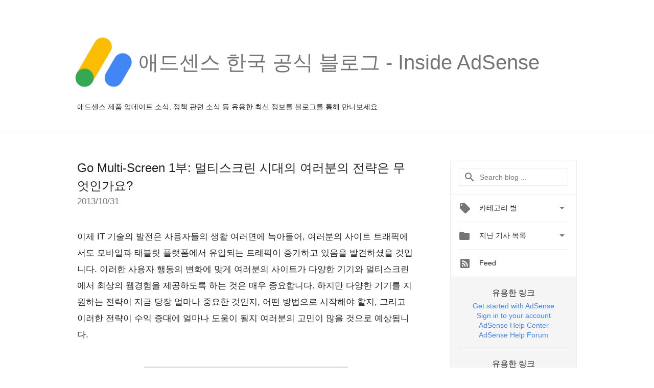

--- FILE ---
content_type: text/html; charset=UTF-8
request_url: https://adsense-ko.googleblog.com/2013/10/
body_size: 25436
content:
<!DOCTYPE html>
<html class='v2 list-page' dir='ltr' itemscope='' itemtype='http://schema.org/Blog' lang='ko' xmlns='http://www.w3.org/1999/xhtml' xmlns:b='http://www.google.com/2005/gml/b' xmlns:data='http://www.google.com/2005/gml/data' xmlns:expr='http://www.google.com/2005/gml/expr'>
<head>
<link href='https://www.blogger.com/static/v1/widgets/335934321-css_bundle_v2.css' rel='stylesheet' type='text/css'/>
<title>
애드센스 한국 공식 블로그 - Inside AdSense: 10월 2013
</title>
<meta content='width=device-width, height=device-height, minimum-scale=1.0, initial-scale=1.0, user-scalable=0' name='viewport'/>
<meta content='IE=Edge' http-equiv='X-UA-Compatible'/>
<meta content='애드센스 한국 공식 블로그 - Inside AdSense' property='og:title'/>
<meta content='en_US' property='og:locale'/>
<meta content='https://adsense-ko.googleblog.com/2013/10/' property='og:url'/>
<meta content='애드센스 한국 공식 블로그 - Inside AdSense' property='og:site_name'/>
<!-- Twitter Card properties -->
<meta content='애드센스 한국 공식 블로그 - Inside AdSense' property='og:title'/>
<meta content='summary' name='twitter:card'/>
<meta content='@adsense' name='twitter:creator'/>
<link href='https://fonts.googleapis.com/css?family=Roboto:400italic,400,500,500italic,700,700italic' rel='stylesheet' type='text/css'/>
<link href='https://fonts.googleapis.com/icon?family=Material+Icons' rel='stylesheet'/>
<script src='https://ajax.googleapis.com/ajax/libs/jquery/1.11.3/jquery.min.js' type='text/javascript'></script>
<!-- End -->
<style id='page-skin-1' type='text/css'><!--
/*
<Group description="Header Color" selector="header">
<Variable name="header.background.color" description="Header Background"
type="color" default="#ffffff"/>
</Group>
*/
.header-outer {
border-bottom: 1px solid #e0e0e0;
background: #ffffff;
}
html, .Label h2, #sidebar .rss a, .BlogArchive h2, .FollowByEmail h2.title, .widget .post h2 {
font-family: Noto, sans-serif;
}
.plusfollowers h2.title, .post h2.title, .widget h2.title {
font-family: Noto, sans-serif;
}
.widget-item-control {
height: 100%;
}
.widget.Header, #header {
position: relative;
height: 100%;
width: 100%;
}
}
.widget.Header .header-logo1 {
float: left;
margin-right: 15px;
padding-right: 15px;
border-right: 1px solid #ddd;
}
.header-title h2 {
color: rgba(0,0,0,.54);
display: inline-block;
font-size: 40px;
font-family: Noto, sans-serif;
font-weight: normal;
line-height: 120px;
vertical-align: top;
}
.header-inner {
background-repeat: no-repeat;
background-position: right 0px;
}
.post-author,
.byline-author {
font-size: 14px;
font-weight: normal;
color: #757575;
color: rgba(0,0,0,.54);
}
.post-content .img-border {
border: 1px solid rgb(235, 235, 235);
padding: 4px;
}
.header-title a {
text-decoration: none !important;
}
pre {
border: 1px solid #bbbbbb;
margin-top: 1em 0 0 0;
padding: 0.99em;
overflow-x: auto;
overflow-y: auto;
}
pre, code {
font-size: 9pt;
background-color: #fafafa;
line-height: 125%;
font-family: monospace;
}
pre, code {
color: #060;
font: 13px/1.54 "courier new",courier,monospace;
}
.header-left .header-logo1 {
width: 128px !important;
}
.header-desc {
line-height: 20px;
margin-top: 8px;
}
.fb-custom img, .twitter-custom img, .gplus-share img {
cursor: pointer;
opacity: 0.54;
}
.fb-custom img:hover, .twitter-custom img:hover, .gplus-share img:hover {
opacity: 0.87;
}
.fb-like {
width: 80px;
}
.post .share {
float: right;
}
#twitter-share{
border: #CCC solid 1px;
border-radius: 3px;
background-image: -webkit-linear-gradient(top,#ffffff,#dedede);
}
.twitter-follow {
background: url(//4.bp.blogspot.com/-8O7VcmcY32o/VSYkC2vUj7I/AAAAAAAAHeU/7mzo-JFgTgk/s1600/twitter-bird.png) no-repeat left center;
padding-left: 18px;
font: normal normal normal 11px/18px 'Helvetica Neue',Arial,sans-serif;
font-weight: bold;
text-shadow: 0 1px 0 rgba(255,255,255,.5);
cursor: pointer;
margin-bottom: 10px;
}
.twitter-fb {
padding-top: 2px;
}
.fb-follow-button  {
background: -webkit-linear-gradient(#4c69ba, #3b55a0);
background: -moz-linear-gradient(#4c69ba, #3b55a0);
background: linear-gradient(#4c69ba, #3b55a0);
border-radius: 2px;
height: 18px;
padding: 4px 0 0 3px;
width: 57px;
border: #4c69ba solid 1px;
}
.fb-follow-button a {
text-decoration: none !important;
text-shadow: 0 -1px 0 #354c8c;
text-align: center;
white-space: nowrap;
font-size: 11px;
color: white;
vertical-align: top;
}
.fb-follow-button a:visited {
color: white;
}
.fb-follow {
padding: 0px 5px 3px 0px;
width: 14px;
vertical-align: bottom;
}
.gplus-wrapper {
margin-top: 3px;
display: inline-block;
vertical-align: top;
}
.twitter-custom, .gplus-share {
margin-right: 12px;
}
.fb-follow-button{
margin: 10px auto;
}
/** CUSTOM CODE **/

--></style>
<style id='template-skin-1' type='text/css'><!--
.header-outer {
clear: both;
}
.header-inner {
margin: auto;
padding: 0px;
}
.footer-outer {
background: #f5f5f5;
clear: both;
margin: 0;
}
.footer-inner {
margin: auto;
padding: 0px;
}
.footer-inner-2 {
/* Account for right hand column elasticity. */
max-width: calc(100% - 248px);
}
.google-footer-outer {
clear: both;
}
.cols-wrapper, .google-footer-outer, .footer-inner, .header-inner {
max-width: 978px;
margin-left: auto;
margin-right: auto;
}
.cols-wrapper {
margin: auto;
clear: both;
margin-top: 60px;
margin-bottom: 60px;
overflow: hidden;
}
.col-main-wrapper {
float: left;
width: 100%;
}
.col-main {
margin-right: 278px;
max-width: 660px;
}
.col-right {
float: right;
width: 248px;
margin-left: -278px;
}
/* Tweaks for layout mode. */
body#layout .google-footer-outer {
display: none;
}
body#layout .header-outer, body#layout .footer-outer {
background: none;
}
body#layout .header-inner {
height: initial;
}
body#layout .cols-wrapper {
margin-top: initial;
margin-bottom: initial;
}
--></style>
<!-- start all head -->
<meta content='text/html; charset=UTF-8' http-equiv='Content-Type'/>
<meta content='blogger' name='generator'/>
<link href='https://adsense-ko.googleblog.com/favicon.ico' rel='icon' type='image/x-icon'/>
<link href='https://adsense-ko.googleblog.com/2013/10/' rel='canonical'/>
<link rel="alternate" type="application/atom+xml" title="애드센스 한국 공식 블로그 - Inside AdSense - Atom" href="https://adsense-ko.googleblog.com/feeds/posts/default" />
<link rel="alternate" type="application/rss+xml" title="애드센스 한국 공식 블로그 - Inside AdSense - RSS" href="https://adsense-ko.googleblog.com/feeds/posts/default?alt=rss" />
<link rel="service.post" type="application/atom+xml" title="애드센스 한국 공식 블로그 - Inside AdSense - Atom" href="https://www.blogger.com/feeds/6889603495687590050/posts/default" />
<!--Can't find substitution for tag [blog.ieCssRetrofitLinks]-->
<meta content='https://adsense-ko.googleblog.com/2013/10/' property='og:url'/>
<meta content='애드센스 한국 공식 블로그 - Inside AdSense' property='og:title'/>
<meta content='애드센스 제품 업데이트 소식, 정책 관련 소식 등 유용한 최신 정보를 블로그를 통해 만나보세요.' property='og:description'/>
<!-- end all head -->
<base target='_self'/>
<style>
      html {
        font-family: Noto, sans-serif;
        -moz-osx-font-smoothing: grayscale;
        -webkit-font-smoothing: antialiased;
      }
      body {
        padding: 0;
        /* This ensures that the scroll bar is always present, which is needed */
        /* because content render happens after page load; otherwise the header */
        /* would "bounce" in-between states. */
        min-height: 150%;
      }
      h2 {
        font-size: 16px;
      }
      h1, h2, h3, h4, h5 {
        line-height: 2em;
      }
      html, h4, h5, h6 {
        font-size: 14px;
      }
      a, a:visited {
        color: #4184F3;
        text-decoration: none;
      }
      a:focus, a:hover, a:active {
        text-decoration: none;
      }
      .Header {
        margin-top: 15px;
      }
      .Header h1 {
        font-size: 32px;
        font-weight: 300;
        line-height: 32px;
        height: 42px;
      }
      .header-inner .Header .titlewrapper {
        padding: 0;
        margin-top: 30px;
      }
      .header-inner .Header .descriptionwrapper {
        padding: 0;
        margin: 0;
      }
      .cols-wrapper {
        margin-top: 56px;
      }
      .header-outer, .cols-wrapper, .footer-outer, .google-footer-outer {
        padding: 0 60px;
      }
      .header-inner {
        height: 256px;
        position: relative;
      }
      html, .header-inner a {
        color: #212121;
        color: rgba(0,0,0,.87);
      }
      .header-inner .google-logo {
        display: inline-block;
        background-size: contain;
        z-index: 1;
        height: 120px;
        overflow: hidden;
        margin-top: 4px;
        margin-right: 8px;
      }
      .header-left {
        position: absolute;
        top: 50%;
        -webkit-transform: translateY(-50%);
        transform: translateY(-50%);
        margin-top: 12px;
        width: 100%;
      }
      .google-logo {
        margin-left: -4px;
      }
      #google-footer {
        position: relative;
        font-size: 13px;
        list-style: none;
        text-align: right;
      }
      #google-footer a {
        color: #444;
      }
      #google-footer ul {
        margin: 0;
        padding: 0;
        height: 144px;
        line-height: 144px;
      }
      #google-footer ul li {
        display: inline;
      }
      #google-footer ul li:before {
        color: #999;
        content: "\00b7";
        font-weight: bold;
        margin: 5px;
      }
      #google-footer ul li:first-child:before {
        content: '';
      }
      #google-footer .google-logo-dark {
        left: 0;
        margin-top: -16px;
        position: absolute;
        top: 50%;
      }
      /** Sitemap links. **/
      .footer-inner-2 {
        font-size: 14px;
        padding-top: 42px;
        padding-bottom: 74px;
      }
      .footer-inner-2 .HTML h2 {
        color: #212121;
        color: rgba(0,0,0,.87);
        font-size: 14px;
        font-weight: 500;
        padding-left: 0;
        margin: 10px 0;
      }
      .footer-inner-2 .HTML ul {
        font-weight: normal;
        list-style: none;
        padding-left: 0;
      }
      .footer-inner-2 .HTML li {
        line-height: 24px;
        padding: 0;
      }
      .footer-inner-2 li a {
        color: rgba(65,132,243,.87);
      }
      /** Archive widget. **/
      .BlogArchive {
        font-size: 13px;
        font-weight: normal;
      }
      .BlogArchive .widget-content {
        display: none;
      }
      .BlogArchive h2, .Label h2 {
        color: #4184F3;
        text-decoration: none;
      }
      .BlogArchive .hierarchy li {
        display: inline-block;
      }
      /* Specificity needed here to override widget CSS defaults. */
      .BlogArchive #ArchiveList ul li, .BlogArchive #ArchiveList ul ul li {
        margin: 0;
        padding-left: 0;
        text-indent: 0;
      }
      .BlogArchive .intervalToggle {
        cursor: pointer;
      }
      .BlogArchive .expanded .intervalToggle .new-toggle {
        -ms-transform: rotate(180deg);
        transform: rotate(180deg);
      }
      .BlogArchive .new-toggle {
        float: right;
        padding-top: 3px;
        opacity: 0.87;
      }
      #ArchiveList {
        text-transform: uppercase;
      }
      #ArchiveList .expanded > ul:last-child {
        margin-bottom: 16px;
      }
      #ArchiveList .archivedate {
        width: 100%;
      }
      /* Months */
      .BlogArchive .items {
        max-width: 150px;
        margin-left: -4px;
      }
      .BlogArchive .expanded .items {
        margin-bottom: 10px;
        overflow: hidden;
      }
      .BlogArchive .items > ul {
        float: left;
        height: 32px;
      }
      .BlogArchive .items a {
        padding: 0 4px;
      }
      .Label {
        font-size: 13px;
        font-weight: normal;
      }
      .sidebar-icon {
        display: inline-block;
        width: 24px;
        height: 24px;
        vertical-align: middle;
        margin-right: 12px;
        margin-top: -1px
      }
      .Label a {
        margin-right: 4px;
      }
      .Label .widget-content {
        display: none;
      }
      .FollowByEmail {
        font-size: 13px;
        font-weight: normal;
      }
      .FollowByEmail h2 {
        background: url("[data-uri]");
        background-repeat: no-repeat;
        background-position: 0 50%;
        text-indent: 30px;
      }
      .FollowByEmail .widget-content {
        display: none;
      }
      .searchBox input {
        border: 1px solid #eee;
        color: #212121;
        color: rgba(0,0,0,.87);
        font-size: 14px;
        padding: 8px 8px 8px 40px;
        width: 164px;
        font-family: Noto, sans-serif;
        background: url("https://www.gstatic.com/images/icons/material/system/1x/search_grey600_24dp.png") 8px center no-repeat;
      }
      .searchBox ::-webkit-input-placeholder { /* WebKit, Blink, Edge */
        color:    rgba(0,0,0,.54);
      }
      .searchBox :-moz-placeholder { /* Mozilla Firefox 4 to 18 */
        color:    #000;
        opacity:  0.54;
      }
      .searchBox ::-moz-placeholder { /* Mozilla Firefox 19+ */
        color:    #000;
        opacity:  0.54;
      }
      .searchBox :-ms-input-placeholder { /* Internet Explorer 10-11 */
        color:    #757575;
      }
      .widget-item-control {
        margin-top: 0px;
      }
      .section {
        margin: 0;
        padding: 0;
      }
      #sidebar-top {
        border: 1px solid #eee;
      }
      #sidebar-top > div {
        margin: 16px 0;
      }
      .widget ul {
        line-height: 1.6;
      }
      /*main post*/
      .post {
        margin-bottom:30px;
      }
      #main .post .title {
        margin: 0;
      }
      #main .post .title a {
        color: #212121;
        color: rgba(0,0,0,.87);
        font-weight: normal;
        font-size: 24px;
      }
      #main .post .title a:hover {
        text-decoration:none;
        color:#4184F3;
      }
      .message,  #main .post .post-header {
        margin: 0;
        padding: 0;
      }
      #main .post .post-header .caption, #main .post .post-header .labels-caption,  #main .post .post-footer .caption, #main .post .post-footer .labels-caption {
        color: #444;
        font-weight: 500;
      }
      #main .tr-caption-container td {
        text-align: center;
      }
      #main .post .tr-caption {
        color: #757575;
        color: rgba(0,0,0,.54);
        display: block;
        max-width: 560px;
        padding-bottom: 20px;
      }
      #main .post .tr-caption-container {
        line-height: 24px;
        margin: -1px 0 0 0 !important;
        padding: 4px 0;
        text-align: left;
      }
      #main .post .post-header .published{
        font-size:11px;
        font-weight:bold;
      }
      .post-header .publishdate {
        font-size: 17px;
        font-weight:normal;
        color: #757575;
        color: rgba(0,0,0,.54);
      }
      #main .post .post-footer{
        font-size:12px;
        padding-bottom: 21px;
      }
      .label-footer {
        margin-bottom: 12px;
        margin-top: 12px;
      }
      .comment-img {
        margin-right: 16px;
        opacity: 0.54;
        vertical-align: middle;
      }
      #main .post .post-header .published {
        margin-bottom: 40px;
        margin-top: -2px;
      }
      .post .post-content {
        color: #212121;
        color: rgba(0,0,0,.87);
        font-size: 17px;
        margin: 25px 0 36px 0;
        line-height: 32px;
      }
      .post-body .post-content ul, .post-body .post-content ol {
        margin: 16px 0;
        padding: 0 48px;
      }
      .post-summary {
        display: none;
      }
      /* Another old-style caption. */
      .post-content div i, .post-content div + i {
        font-size: 14px;
        font-style: normal;
        color: #757575;
        color: rgba(0,0,0,.54);
        display: block;
        line-height: 24px;
        margin-bottom: 16px;
        text-align: left;
      }
      /* Another old-style caption (with link) */
      .post-content a > i {
        color: #4184F3 !important;
      }
      /* Old-style captions for images. */
      .post-content .separator + div:not(.separator) {
        margin-top: -16px;
      }
      /* Capture section headers. */
      .post-content br + br + b, .post-content .space + .space + b, .post-content .separator + b {
        display: inline-block;
        margin-bottom: 8px;
        margin-top: 24px;
      }
      .post-content li {
        line-height: 32px;
      }
      /* Override all post images/videos to left align. */
      .post-content .separator, .post-content > div {
        text-align: left;
      }
      .post-content .separator > a, .post-content .separator > span {
        margin-left: 0 !important;
      }
      .post-content img {
        max-width: 100%;
        height: auto;
        width: auto;
      }
      .post-content .tr-caption-container img {
        margin-bottom: 12px;
      }
      .post-content iframe, .post-content embed {
        max-width: 100%;
      }
      .post-content .carousel-container {
        margin-bottom: 48px;
      }
      #main .post-content b {
        font-weight: 500;
      }
      /* These are the main paragraph spacing tweaks. */
      #main .post-content br {
        content: ' ';
        display: block;
        padding: 4px;
      }
      .post-content .space {
        display: block;
        height: 8px;
      }
      .post-content iframe + .space, .post-content iframe + br {
        padding: 0 !important;
      }
      #main .post .jump-link {
        margin-bottom:10px;
      }
      .post-content img, .post-content iframe {
        margin: 30px 0 20px 0;
      }
      .post-content > img:first-child, .post-content > iframe:first-child {
        margin-top: 0;
      }
      .col-right .section {
        padding: 0 16px;
      }
      #aside {
        background:#fff;
        border:1px solid #eee;
        border-top: 0;
      }
      #aside .widget {
        margin:0;
      }
      #aside .widget h2, #ArchiveList .toggle + a.post-count-link {
        color: #212121;
        color: rgba(0,0,0,.87);
        font-weight: 400 !important;
        margin: 0;
      }
      #ArchiveList .toggle {
        float: right;
      }
      #ArchiveList .toggle .material-icons {
        padding-top: 4px;
      }
      #sidebar .tab {
        cursor: pointer;
      }
      #sidebar .tab .arrow {
        display: inline-block;
        float: right;
      }
      #sidebar .tab .icon {
        display: inline-block;
        vertical-align: top;
        height: 24px;
        width: 24px;
        margin-right: 13px;
        margin-left: -1px;
        margin-top: 1px;
        color: #757575;
        color: rgba(0,0,0,.54);
      }
      #sidebar .widget-content > :first-child {
        padding-top: 8px;
      }
      #sidebar .active .tab .arrow {
        -ms-transform: rotate(180deg);
        transform: rotate(180deg);
      }
      #sidebar .arrow {
        color: #757575;
        color: rgba(0,0,0,.54);
      }
      #sidebar .widget h2 {
        font-size: 14px;
        line-height: 24px;
        display: inline-block;
      }
      #sidebar .widget .BlogArchive {
        padding-bottom: 8px;
      }
      #sidebar .widget {
        border-bottom: 1px solid #eee;
        box-shadow: 0px 1px 0 white;
        margin-bottom: 0;
        padding: 14px 0;
        min-height: 20px;
      }
      #sidebar .widget:last-child {
        border-bottom: none;
        box-shadow: none;
        margin-bottom: 0;
      }
      #sidebar ul {
        margin: 0;
        padding: 0;
      }
      #sidebar ul li {
        list-style:none;
        padding:0;
      }
      #sidebar ul li a {
        line-height: 32px;
      }
      #sidebar .archive {
        background-image: url("[data-uri]");
        height: 24px;
        line-height: 24px;
        padding-left: 30px;
      }
      #sidebar .labels {
        background-image: url("[data-uri]");
        height: 20px;
        line-height: 20px;
        padding-left: 30px;
      }
      #sidebar .rss a {
        background-image: url("[data-uri]");
      }
      #sidebar .subscription a {
        background-image: url("[data-uri]");
      }
      #sidebar-bottom {
        background: #f5f5f5;
        border-top:1px solid #eee;
      }
      #sidebar-bottom .widget {
        border-bottom: 1px solid #e0e0e0;
        padding: 15px 0;
        text-align: center;
      }
      #sidebar-bottom > div:last-child {
        border-bottom: 0;
      }
      #sidebar-bottom .text {
        line-height: 20px;
      }
      /* Home, forward, and backward pagination. */
      .blog-pager {
        border-top : 1px #e0e0e0 solid;
        padding-top: 10px;
        margin-top: 15px;
        text-align: right !important;
      }
      #blog-pager {
        margin-botom: 0;
        margin-top: -14px;
        padding: 16px 0 0 0;
      }
      #blog-pager a {
        display: inline-block;
      }
      .blog-pager i.disabled {
        opacity: 0.2 !important;
      }
      .blog-pager i {
        color: black;
        margin-left: 16px;
        opacity: 0.54;
      }
      .blog-pager i:hover, .blog-pager i:active {
        opacity: 0.87;
      }
      #blog-pager-older-link, #blog-pager-newer-link {
        float: none;
      }
      .gplus-profile {
        background-color: #fafafa;
        border: 1px solid #eee;
        overflow: hidden;
        width: 212px;
      }
      .gplus-profile-inner {
        margin-left: -1px;
        margin-top: -1px;
      }
      /* Sidebar follow buttons. */
      .followgooglewrapper {
        padding: 12px 0 0 0;
      }
      .loading {
        visibility: hidden;
      }
      .detail-page .post-footer .cmt_iframe_holder {
        padding-top: 40px !important;
      }
      /** Desktop **/
      @media (max-width: 900px) {
        .col-right {
          display: none;
        }
        .col-main {
          margin-right: 0;
          min-width: initial;
        }
        .footer-outer {
          display: none;
        }
        .cols-wrapper {
          min-width: initial;
        }
        .google-footer-outer {
          background-color: #f5f5f5;
        }
      }
      /** Tablet **/
      @media (max-width: 712px) {
        .header-outer, .cols-wrapper, .footer-outer, .google-footer-outer {
          padding: 0 40px;
        }
      }
      /* An extra breakpoint accommodating for long blog titles. */
      @media (max-width: 600px) {
        .header-left {
          height: 100%;
          top: inherit;
          margin-top: 0;
          -webkit-transform: initial;
          transform: initial;
        }
        .header-title {
          margin-top: 18px;
        }
        .header-inner .google-logo {
          height: 40px;
          margin-top: 3px;
        }
        .header-inner .google-logo img {
          height: 42px;
        }
        .header-title h2 {
          font-size: 32px;
          line-height: 50px;
        }
        .header-desc {
          bottom: 24px;
          position: absolute;
        }
      }
      /** Mobile/small desktop window; also landscape. **/
      @media (max-width: 480px), (max-height: 480px) {
        .header-outer, .cols-wrapper, .footer-outer, .google-footer-outer {
          padding: 0 16px;
        }
        .cols-wrapper {
          margin-top: 0;
        }
        .post-header .publishdate, .post .post-content {
          font-size: 16px;
        }
        .post .post-content {
          line-height: 28px;
          margin-bottom: 30px;
        }
        .post {
          margin-top: 30px;
        }
        .byline-author {
          display: block;
          font-size: 12px;
          line-height: 24px;
          margin-top: 6px;
        }
        #main .post .title a {
          font-weight: 500;
          color: #4c4c4c;
          color: rgba(0,0,0,.70);
        }
        #main .post .post-header {
          padding-bottom: 12px;
        }
        #main .post .post-header .published {
          margin-bottom: -8px;
          margin-top: 3px;
        }
        .post .read-more {
          display: block;
          margin-top: 14px;
        }
        .post .tr-caption {
          font-size: 12px;
        }
        #main .post .title a {
          font-size: 20px;
          line-height: 30px;
        }
        .post-content iframe {
          /* iframe won't keep aspect ratio when scaled down. */
          max-height: 240px;
        }
        .post-content .separator img, .post-content .tr-caption-container img, .post-content iframe {
          margin-left: -16px;
          max-width: inherit;
          width: calc(100% + 32px);
        }
        .post-content table, .post-content td {
          width: 100%;
        }
        #blog-pager {
          margin: 0;
          padding: 16px 0;
        }
        /** List page tweaks. **/
        .list-page .post-original {
          display: none;
        }
        .list-page .post-summary {
          display: block;
        }
        .list-page .comment-container {
          display: none;
        } 
        .list-page #blog-pager {
          padding-top: 0;
          border: 0;
          margin-top: -8px;
        }
        .list-page .label-footer {
          display: none;
        }
        .list-page #main .post .post-footer {
          border-bottom: 1px solid #eee;
          margin: -16px 0 0 0;
          padding: 0 0 20px 0;
        }
        .list-page .post .share {
          display: none;
        }
        /** Detail page tweaks. **/
        .detail-page .post-footer .cmt_iframe_holder {
          padding-top: 32px !important;
        }
        .detail-page .label-footer {
          margin-bottom: 0;
        }
        .detail-page #main .post .post-footer {
          padding-bottom: 0;
        }
        .detail-page #comments {
          display: none;
        }
      }
      [data-about-pullquote], [data-is-preview], [data-about-syndication] {
        display: none;
      }
    </style>
<noscript>
<style>
        .loading { visibility: visible }</style>
</noscript>
<script type='text/javascript'>
        (function(i,s,o,g,r,a,m){i['GoogleAnalyticsObject']=r;i[r]=i[r]||function(){
        (i[r].q=i[r].q||[]).push(arguments)},i[r].l=1*new Date();a=s.createElement(o),
        m=s.getElementsByTagName(o)[0];a.async=1;a.src=g;m.parentNode.insertBefore(a,m)
        })(window,document,'script','https://www.google-analytics.com/analytics.js','ga');
        ga('create', 'UA-18006-2', 'auto', 'blogger');
        ga('blogger.send', 'pageview');
      </script>
<link href='https://www.blogger.com/dyn-css/authorization.css?targetBlogID=6889603495687590050&amp;zx=9e75b294-0e37-4b2b-a819-9055ccf18bec' media='none' onload='if(media!=&#39;all&#39;)media=&#39;all&#39;' rel='stylesheet'/><noscript><link href='https://www.blogger.com/dyn-css/authorization.css?targetBlogID=6889603495687590050&amp;zx=9e75b294-0e37-4b2b-a819-9055ccf18bec' rel='stylesheet'/></noscript>
<meta name='google-adsense-platform-account' content='ca-host-pub-1556223355139109'/>
<meta name='google-adsense-platform-domain' content='blogspot.com'/>

</head>
<body>
<script type='text/javascript'>
      //<![CDATA[
      var axel = Math.random() + "";
      var a = axel * 10000000000000;
      document.write('<iframe src="https://2542116.fls.doubleclick.net/activityi;src=2542116;type=gblog;cat=googl0;ord=ord=' + a + '?" width="1" height="1" frameborder="0" style="display:none"></iframe>');
      //]]>
    </script>
<noscript>
<img alt='' height='1' src='https://ad.doubleclick.net/ddm/activity/src=2542116;type=gblog;cat=googl0;ord=1?' width='1'/>
</noscript>
<!-- Google Tag Manager -->
<noscript><iframe height='0' src='//www.googletagmanager.com/ns.html?id=GTM-M9NJC2' style='display:none;visibility:hidden' width='0'></iframe></noscript>
<script>
      //<![CDATA[
(function(w,d,s,l,i){w[l]=w[l]||[];w[l].push({'gtm.start':
new Date().getTime(),event:'gtm.js'});var f=d.getElementsByTagName(s)[0],
j=d.createElement(s),dl=l!='dataLayer'?'&l='+l:'';j.async=true;j.src=
'//www.googletagmanager.com/gtm.js?id='+i+dl;f.parentNode.insertBefore(j,f);
})(window,document,'script','dataLayer','GTM-M9NJC2');
//]]>
</script>
<!-- End Google Tag Manager -->
<!-- Header -->
<div class='header-outer'>
<div class='header-inner'>
<div class='section' id='header'><div class='widget Header' data-version='1' id='Header1'>
<div class='header-left'>
<div class='header-title'>
<a class='google-logo' href='https://adsense-ko.googleblog.com/'>
<img src='https://2.bp.blogspot.com/-RVyJwkgQsIM/W5X_220fLtI/AAAAAAAAT50/vskE7iieNYU4QEGNUKL3dewzOl4BUVN3QCK4BGAYYCw/s1600/Logo_AdSense_Loader%25401x.png'/>
</a>
<a href='/.'>
<h2>
            애드센스 한국 공식 블로그 - Inside AdSense 
          </h2>
</a>
</div>
<div class='header-desc'>
애드센스 제품 업데이트 소식, 정책 관련 소식 등 유용한 최신 정보를 블로그를 통해 만나보세요.
</div>
</div>
</div></div>
</div>
</div>
<!-- all content wrapper start -->
<div class='cols-wrapper loading'>
<div class='col-main-wrapper'>
<div class='col-main'>
<div class='section' id='main'><div class='widget Blog' data-version='1' id='Blog1'>
<div class='post' data-id='3988078297159160479' itemscope='' itemtype='http://schema.org/BlogPosting'>
<h2 class='title' itemprop='name'>
<a href='https://adsense-ko.googleblog.com/2013/10/go-multi-screen-1.html' itemprop='url' title='Go Multi-Screen 1부: 멀티스크린 시대의 여러분의 전략은 무엇인가요?'>
Go Multi-Screen 1부: 멀티스크린 시대의 여러분의 전략은 무엇인가요?
</a>
</h2>
<div class='post-header'>
<div class='published'>
<span class='publishdate' itemprop='datePublished'>
2013/10/31
</span>
</div>
</div>
<div class='post-body'>
<div class='post-content' itemprop='articleBody'>
<script type='text/template'>
                          이제 IT 기술의 발전은 사용자들의 생활 여러면에 녹아들어, 여러분의 사이트 트래픽에서도 모바일과 태블릿 플랫폼에서 유입되는 트래픽이 증가하고 있음을 발견하셨을 것입니다. 이러한 사용자 행동의 변화에 맞게 여러분의 사이트가 다양한 기기와 멀티스크린에서 최상의 웹경험을 제공하도록 하는 것은 매우 중요합니다. 하지만 다양한 기기를 지원하는 전략이 지금 당장 얼마나 중요한 것인지, 어떤 방법으로 시작해야 할지, 그리고 이러한 전략이 수익 증대에 얼마나 도움이 될지 여러분의 고민이 많을 것으로 예상됩니다.<br />
<br />
<div style="text-align: center;">
<a href="https://blogger.googleusercontent.com/img/b/R29vZ2xl/AVvXsEhe9t8iTSsO1CGx3whm45UfofybNgE_WbCFalID1xcU8zItE5nZEOg-NqY2GGoBCFoOAlCSy8HHyRt1Ht25Q9QGPqNSaEz8CCig06VIhTsNJ3JS6EyT1CiyhlqkarEL-4WqcoKqeQYvXzc_/s1600/Go-Multi-Screen.jpg" imageanchor="1" style="margin-left: 1em; margin-right: 1em;"><img border="0" height="131" src="https://blogger.googleusercontent.com/img/b/R29vZ2xl/AVvXsEhe9t8iTSsO1CGx3whm45UfofybNgE_WbCFalID1xcU8zItE5nZEOg-NqY2GGoBCFoOAlCSy8HHyRt1Ht25Q9QGPqNSaEz8CCig06VIhTsNJ3JS6EyT1CiyhlqkarEL-4WqcoKqeQYvXzc_/s400/Go-Multi-Screen.jpg" width="400" /></a></div>
<div style="text-align: center;">
<br /></div>
앞으로 몇주 동안 여러분의 이러한 고민을 함께 하는 블로그 시리즈를 연재할 예정입니다. 멀티스크린 전략은 어떻게 구축하면 좋을지, 그리고 애드센스와 애드몹이 지원하는 수익화 솔루션도 소개해 드릴 예정입니다. 그에 앞서 오늘은 2013년 5월 시행한 모바일 시대의 한국 사용자 조사 결과를 먼저 살펴보려고 합니다.<br />
<br />
<b>한국 사용자는 어떻게 변화하고 있을까요?</b><br />
우리는 다양한 기기가 사용되는 환경에서 살고 있으며, 사용자는 지금 이 순간 내 손안의, 또는 내 앞에 존재하는 스크린을 통해 정보를 얻고 사람들과 소통하기를 기대합니다. 다음은 최근 설문조사를 통해 확인된 결과를 몇 가지만 발췌한 것입니다.*<br />
<br />
- 82%의 사용자가 매일 스마트폰을 이용해 인터넷에 접속함<br />
- 47%의 사용자가 TV를 시청하면서 스마트폰을 사용함<br />
- 31%의 사용자가 노트북을 사용하면서 동시에 스마트폰을 사용함<br />
- 63%의 사용자가 스마트폰 없이는 외출하지 않는다고 응답함<br />
<br />
모바일로 옮겨가는 사용자수가 늘고 있지만, 사이트를 다양한 기기 사이즈에 맞춰 최적화한 전체 게시자의 수는 아직도 일부에 불과합니다. 따라서 모바일에 최적화되지 않은 사이트를 방문하는 사용자는 데스크탑 사이트에서와 같은 경험을 누릴 수가 없습니다. 이렇게 되면 대부분 장기적으로 트래픽양 뿐만 아니라 수익이 줄어드는 결과로 이어집니다.<br />
<br />
그러므로 사이트를 다양한 기기 및 스크린 사이즈에 맞춰 최적화하는 것은 필수적인 작업이며, Google 애드센스 팀에서 이를 구현하는데 조금이나마 도움을 드리고자 합니다. 이에 한국 애드센스팀에서는 다가오는 11월 행아웃 온에서 교육 세션을 통해서 이에 대한 논의를 진행해고자 계획하고 있습니다. 앞으로 연재할 블로그에 많은 관심 부탁드립니다.<br />
<br />
게시자: 한국 애드센스팀 Kelly<br />
<br />
*1,000명의 표본집단을 대상으로 한 Google 및 Ipsos의 공동 조사(2013년 5월)
<span itemprop='author' itemscope='itemscope' itemtype='http://schema.org/Person'>
    <meta content='https://plus.google.com/116899029375914044550' itemprop='url'/>
</span>
                        </script>
<noscript>
이제 IT 기술의 발전은 사용자들의 생활 여러면에 녹아들어, 여러분의 사이트 트래픽에서도 모바일과 태블릿 플랫폼에서 유입되는 트래픽이 증가하고 있음을 발견하셨을 것입니다. 이러한 사용자 행동의 변화에 맞게 여러분의 사이트가 다양한 기기와 멀티스크린에서 최상의 웹경험을 제공하도록 하는 것은 매우 중요합니다. 하지만 다양한 기기를 지원하는 전략이 지금 당장 얼마나 중요한 것인지, 어떤 방법으로 시작해야 할지, 그리고 이러한 전략이 수익 증대에 얼마나 도움이 될지 여러분의 고민이 많을 것으로 예상됩니다.<br />
<br />
<div style="text-align: center;">
<a href="https://blogger.googleusercontent.com/img/b/R29vZ2xl/AVvXsEhe9t8iTSsO1CGx3whm45UfofybNgE_WbCFalID1xcU8zItE5nZEOg-NqY2GGoBCFoOAlCSy8HHyRt1Ht25Q9QGPqNSaEz8CCig06VIhTsNJ3JS6EyT1CiyhlqkarEL-4WqcoKqeQYvXzc_/s1600/Go-Multi-Screen.jpg" imageanchor="1" style="margin-left: 1em; margin-right: 1em;"><img border="0" height="131" src="https://blogger.googleusercontent.com/img/b/R29vZ2xl/AVvXsEhe9t8iTSsO1CGx3whm45UfofybNgE_WbCFalID1xcU8zItE5nZEOg-NqY2GGoBCFoOAlCSy8HHyRt1Ht25Q9QGPqNSaEz8CCig06VIhTsNJ3JS6EyT1CiyhlqkarEL-4WqcoKqeQYvXzc_/s400/Go-Multi-Screen.jpg" width="400" /></a></div>
<div style="text-align: center;">
<br /></div>
앞으로 몇주 동안 여러분의 이러한 고민을 함께 하는 블로그 시리즈를 연재할 예정입니다. 멀티스크린 전략은 어떻게 구축하면 좋을지, 그리고 애드센스와 애드몹이 지원하는 수익화 솔루션도 소개해 드릴 예정입니다. 그에 앞서 오늘은 2013년 5월 시행한 모바일 시대의 한국 사용자 조사 결과를 먼저 살펴보려고 합니다.<br />
<br />
<b>한국 사용자는 어떻게 변화하고 있을까요?</b><br />
우리는 다양한 기기가 사용되는 환경에서 살고 있으며, 사용자는 지금 이 순간 내 손안의, 또는 내 앞에 존재하는 스크린을 통해 정보를 얻고 사람들과 소통하기를 기대합니다. 다음은 최근 설문조사를 통해 확인된 결과를 몇 가지만 발췌한 것입니다.*<br />
<br />
- 82%의 사용자가 매일 스마트폰을 이용해 인터넷에 접속함<br />
- 47%의 사용자가 TV를 시청하면서 스마트폰을 사용함<br />
- 31%의 사용자가 노트북을 사용하면서 동시에 스마트폰을 사용함<br />
- 63%의 사용자가 스마트폰 없이는 외출하지 않는다고 응답함<br />
<br />
모바일로 옮겨가는 사용자수가 늘고 있지만, 사이트를 다양한 기기 사이즈에 맞춰 최적화한 전체 게시자의 수는 아직도 일부에 불과합니다. 따라서 모바일에 최적화되지 않은 사이트를 방문하는 사용자는 데스크탑 사이트에서와 같은 경험을 누릴 수가 없습니다. 이렇게 되면 대부분 장기적으로 트래픽양 뿐만 아니라 수익이 줄어드는 결과로 이어집니다.<br />
<br />
그러므로 사이트를 다양한 기기 및 스크린 사이즈에 맞춰 최적화하는 것은 필수적인 작업이며, Google 애드센스 팀에서 이를 구현하는데 조금이나마 도움을 드리고자 합니다. 이에 한국 애드센스팀에서는 다가오는 11월 행아웃 온에서 교육 세션을 통해서 이에 대한 논의를 진행해고자 계획하고 있습니다. 앞으로 연재할 블로그에 많은 관심 부탁드립니다.<br />
<br />
게시자: 한국 애드센스팀 Kelly<br />
<br />
*1,000명의 표본집단을 대상으로 한 Google 및 Ipsos의 공동 조사(2013년 5월)
<span itemprop='author' itemscope='itemscope' itemtype='http://schema.org/Person'>
<meta content='https://plus.google.com/116899029375914044550' itemprop='url'/>
</span>
</noscript>
</div>
</div>
<div class='share'>
<span class='twitter-custom social-wrapper' data-href='http://twitter.com/share?text=애드센스 한국 공식 블로그 - Inside AdSense:Go Multi-Screen 1부: 멀티스크린 시대의 여러분의 전략은 무엇인가요?&url=https://adsense-ko.googleblog.com/2013/10/go-multi-screen-1.html&via=adsense'>
<img alt='Share on Twitter' height='24' src='https://www.gstatic.com/images/icons/material/system/2x/post_twitter_black_24dp.png' width='24'/>
</span>
<span class='fb-custom social-wrapper' data-href='https://www.facebook.com/sharer.php?u=https://adsense-ko.googleblog.com/2013/10/go-multi-screen-1.html'>
<img alt='Share on Facebook' height='24' src='https://www.gstatic.com/images/icons/material/system/2x/post_facebook_black_24dp.png' width='24'/>
</span>
</div>
<div class='comment-container'>
<i class='comment-img material-icons'>
                            &#57529;
                          </i>
<span class='cmt_count_iframe_holder' data-count='71' data-onclick='' data-post-url='https://adsense-ko.googleblog.com/2013/10/go-multi-screen-1.html' data-url='https://adsense-ko.googleblog.com/2013/10/go-multi-screen-1.html' style='color: #4184F3;'></span>
</div>
<div class='post-footer'>
<div class='cmt_iframe_holder' data-href='https://adsense-ko.googleblog.com/2013/10/go-multi-screen-1.html' data-viewtype='FILTERED_POSTMOD'></div>
<a href='https://plus.google.com/112374322230920073195' rel='author' style='display:none;'>
                        Google
                      </a>
<div class='label-footer'>
<span class='labels-caption'>
라벨:
</span>
<span class='labels'>
<a class='label' href='https://adsense-ko.googleblog.com/search/label/%EB%A9%80%ED%8B%B0%EC%8A%A4%ED%81%AC%EB%A6%B0%20%EC%A0%84%EB%9E%B5' rel='tag'>
멀티스크린 전략
</a>

                                ,
                              
<a class='label' href='https://adsense-ko.googleblog.com/search/label/Go%20Multi-Screen' rel='tag'>
Go Multi-Screen
</a>
</span>
</div>
</div>
</div>
<div class='post' data-id='157876294080820756' itemscope='' itemtype='http://schema.org/BlogPosting'>
<h2 class='title' itemprop='name'>
<a href='https://adsense-ko.googleblog.com/2013/10/google.html' itemprop='url' title='애드센스 및 기타 Google 게시자 솔루션에 대한 여러분의 의견을 들려 주세요.'>
애드센스 및 기타 Google 게시자 솔루션에 대한 여러분의 의견을 들려 주세요.
</a>
</h2>
<div class='post-header'>
<div class='published'>
<span class='publishdate' itemprop='datePublished'>
2013/10/10
</span>
</div>
</div>
<div class='post-body'>
<div class='post-content' itemprop='articleBody'>
<script type='text/template'>
                          <br />
애드센스 팀은 게시자 여러분의 다변화된 요구에 맞춰 온라인 비즈니스 성장에 도움이 될 만한 제품과 솔루션을 개발하기 위해 지속적인 노력을 기울이고 있습니다. 여러분의 소중한 의견은 게시자 서비스 향상을 위한 중요한 자료로 활용되므로 앞으로 진행될 올 하반기 게시자 설문조사에 적극 참여해주시기 바랍니다.<br />
<br />
10월 25일부터 일주일간 발송될 이번 설문조사의 목적은 게시자 여러분의 다양한 의견을 최대한 모으는 것입니다. 이번 설문조사에서는 새로운 기능 추가에 대한 의견에서부터 도움말 자료에 이르기까지 게시자 제품 전반에 관한 주제를 다룰 예정입니다. 지난 번 설문조사 결과를 반영하여 <a href="http://adsense-ko.blogspot.kr/2013/08/blog-post.html" target="_blank">계정 내 정책 알림</a>, <a href="http://adsense-ko.blogspot.kr/2013/08/blog-post_9.html" target="_blank">반응형 광고 단위</a>, <a href="https://play.google.com/store/apps/details?id=com.google.android.apps.ads.publisher" target="_blank">모바일용 애드센스</a> 및 <a href="http://adsense-ko.blogspot.kr/2013/05/google_27.html" target="_blank">게시자 툴바</a>의 새 기능 등과 같은 다양한 기능이 추가되었습니다.<br />
<br />
이번 설문조사는 이메일을 통해 일부 게시자님에게만 발송될 예정이니 참여를 원하시는 분은 아래 사항을 확인해 주시기 바랍니다.<br />
<br />
<ul>
<li>연락처가 최신 정보로 <a href="http://adsense-ko.blogspot.kr/2013/02/blog-post_27.html" target="_blank">업데이트</a>되어 있는지 확인합니다.</li>
<li>이메일 환경설정에서 '비정기 설문조사' 이메일을 수신하도록 설정을 <a href="https://support.google.com/adsense/answer/161756?hl=ko" target="_blank">업데이트</a>합니다.</li>
</ul>
<br />
<br />
매번 소중한 시간을 내어 의견을 공유해오신 게시자님과 처음 설문조사에 참여해 주시는 분 모두에게 깊이 감사드리며, 적극적인 의견과 아이디어를 기다리겠습니다.<br />
<br />
게시자: Sahar Golestani - 애드센스 게시자 만족 팀
<span itemprop='author' itemscope='itemscope' itemtype='http://schema.org/Person'>
    <meta content='https://plus.google.com/116899029375914044550' itemprop='url'/>
</span>
                        </script>
<noscript>
<br />
애드센스 팀은 게시자 여러분의 다변화된 요구에 맞춰 온라인 비즈니스 성장에 도움이 될 만한 제품과 솔루션을 개발하기 위해 지속적인 노력을 기울이고 있습니다. 여러분의 소중한 의견은 게시자 서비스 향상을 위한 중요한 자료로 활용되므로 앞으로 진행될 올 하반기 게시자 설문조사에 적극 참여해주시기 바랍니다.<br />
<br />
10월 25일부터 일주일간 발송될 이번 설문조사의 목적은 게시자 여러분의 다양한 의견을 최대한 모으는 것입니다. 이번 설문조사에서는 새로운 기능 추가에 대한 의견에서부터 도움말 자료에 이르기까지 게시자 제품 전반에 관한 주제를 다룰 예정입니다. 지난 번 설문조사 결과를 반영하여 <a href="http://adsense-ko.blogspot.kr/2013/08/blog-post.html" target="_blank">계정 내 정책 알림</a>, <a href="http://adsense-ko.blogspot.kr/2013/08/blog-post_9.html" target="_blank">반응형 광고 단위</a>, <a href="https://play.google.com/store/apps/details?id=com.google.android.apps.ads.publisher" target="_blank">모바일용 애드센스</a> 및 <a href="http://adsense-ko.blogspot.kr/2013/05/google_27.html" target="_blank">게시자 툴바</a>의 새 기능 등과 같은 다양한 기능이 추가되었습니다.<br />
<br />
이번 설문조사는 이메일을 통해 일부 게시자님에게만 발송될 예정이니 참여를 원하시는 분은 아래 사항을 확인해 주시기 바랍니다.<br />
<br />
<ul>
<li>연락처가 최신 정보로 <a href="http://adsense-ko.blogspot.kr/2013/02/blog-post_27.html" target="_blank">업데이트</a>되어 있는지 확인합니다.</li>
<li>이메일 환경설정에서 '비정기 설문조사' 이메일을 수신하도록 설정을 <a href="https://support.google.com/adsense/answer/161756?hl=ko" target="_blank">업데이트</a>합니다.</li>
</ul>
<br />
<br />
매번 소중한 시간을 내어 의견을 공유해오신 게시자님과 처음 설문조사에 참여해 주시는 분 모두에게 깊이 감사드리며, 적극적인 의견과 아이디어를 기다리겠습니다.<br />
<br />
게시자: Sahar Golestani - 애드센스 게시자 만족 팀
<span itemprop='author' itemscope='itemscope' itemtype='http://schema.org/Person'>
<meta content='https://plus.google.com/116899029375914044550' itemprop='url'/>
</span>
</noscript>
</div>
</div>
<div class='share'>
<span class='twitter-custom social-wrapper' data-href='http://twitter.com/share?text=애드센스 한국 공식 블로그 - Inside AdSense:애드센스 및 기타 Google 게시자 솔루션에 대한 여러분의 의견을 들려 주세요.&url=https://adsense-ko.googleblog.com/2013/10/google.html&via=adsense'>
<img alt='Share on Twitter' height='24' src='https://www.gstatic.com/images/icons/material/system/2x/post_twitter_black_24dp.png' width='24'/>
</span>
<span class='fb-custom social-wrapper' data-href='https://www.facebook.com/sharer.php?u=https://adsense-ko.googleblog.com/2013/10/google.html'>
<img alt='Share on Facebook' height='24' src='https://www.gstatic.com/images/icons/material/system/2x/post_facebook_black_24dp.png' width='24'/>
</span>
</div>
<div class='comment-container'>
<i class='comment-img material-icons'>
                            &#57529;
                          </i>
<span class='cmt_count_iframe_holder' data-count='22' data-onclick='' data-post-url='https://adsense-ko.googleblog.com/2013/10/google.html' data-url='https://adsense-ko.googleblog.com/2013/10/google.html' style='color: #4184F3;'></span>
</div>
<div class='post-footer'>
<div class='cmt_iframe_holder' data-href='https://adsense-ko.googleblog.com/2013/10/google.html' data-viewtype='FILTERED_POSTMOD'></div>
<a href='https://plus.google.com/112374322230920073195' rel='author' style='display:none;'>
                        Google
                      </a>
<div class='label-footer'>
<span class='labels-caption'>
라벨:
</span>
<span class='labels'>
<a class='label' href='https://adsense-ko.googleblog.com/search/label/%EA%B3%A0%EA%B0%9D%EC%A7%80%EC%9B%90%20%ED%94%84%EB%A1%9C%EA%B7%B8%EB%9E%A8' rel='tag'>
고객지원 프로그램
</a>
</span>
</div>
</div>
</div>
<div class='blog-pager' id='blog-pager'>
<a class='home-link' href='https://adsense-ko.googleblog.com/'>
<i class='material-icons'>
                      &#59530;
                    </i>
</a>
<span id='blog-pager-newer-link'>
<a class='blog-pager-newer-link' href='https://adsense-ko.googleblog.com/search?updated-max=2013-12-11T10:41:00%2B09:00&max-results=10&reverse-paginate=true' id='Blog1_blog-pager-newer-link' title='최근 게시물'>
<i class='material-icons'>
                          &#58820;
                        </i>
</a>
</span>
<span id='blog-pager-older-link'>
<a class='blog-pager-older-link' href='https://adsense-ko.googleblog.com/search?updated-max=2013-10-10T18:28:00%2B09:00&max-results=10' id='Blog1_blog-pager-older-link' title='이전 게시물'>
<i class='material-icons'>
                          &#58824;
                        </i>
</a>
</span>
</div>
<div class='clear'></div>
</div></div>
</div>
</div>
<div class='col-right'>
<div class='section' id='sidebar-top'><div class='widget HTML' data-version='1' id='HTML8'>
<div class='widget-content'>
<div class='searchBox'>
<input type='text' title='Search This Blog' placeholder='Search blog ...' />
</div>
</div>
<div class='clear'></div>
</div>
</div>
<div id='aside'>
<div class='section' id='sidebar'><div class='widget Label' data-version='1' id='Label1'>
<div class='tab'>
<img class='sidebar-icon' src='[data-uri]'/>
<h2>
카테고리 별
</h2>
<i class='material-icons arrow'>
                      &#58821;
                    </i>
</div>
<div class='widget-content list-label-widget-content'>
<ul>
<li>
<a dir='ltr' href='https://adsense-ko.googleblog.com/search/label/%0B%12%06%EA%B8%B0%ED%83%80%0C'>
&#11;&#18;&#6;기타&#12;
</a>
</li>
<li>
<a dir='ltr' href='https://adsense-ko.googleblog.com/search/label/10%EC%A3%BC%EB%85%84%20%EA%B8%B0%ED%9A%8D'>
10주년 기획
</a>
</li>
<li>
<a dir='ltr' href='https://adsense-ko.googleblog.com/search/label/%EA%B2%8C%EC%9E%84%EC%9A%A9%20%EC%95%A0%EB%93%9C%EC%84%BC%EC%8A%A4'>
게임용 애드센스
</a>
</li>
<li>
<a dir='ltr' href='https://adsense-ko.googleblog.com/search/label/%EA%B2%8C%EC%9E%AC%EC%9C%84%EC%B9%98'>
게재위치
</a>
</li>
<li>
<a dir='ltr' href='https://adsense-ko.googleblog.com/search/label/%EA%B3%84%EC%A0%95%20%EC%97%85%EB%8D%B0%EC%9D%B4%ED%8A%B8'>
계정 업데이트
</a>
</li>
<li>
<a dir='ltr' href='https://adsense-ko.googleblog.com/search/label/%EA%B3%A0%EA%B0%9D%EC%A7%80%EC%9B%90%20%ED%94%84%EB%A1%9C%EA%B7%B8%EB%9E%A8'>
고객지원 프로그램
</a>
</li>
<li>
<a dir='ltr' href='https://adsense-ko.googleblog.com/search/label/%EA%B4%91%EA%B3%A0%20%EA%B2%80%ED%86%A0'>
광고 검토
</a>
</li>
<li>
<a dir='ltr' href='https://adsense-ko.googleblog.com/search/label/%EA%B4%91%EA%B3%A0%20%EB%AF%B8%EB%A6%AC%EB%B3%B4%EA%B8%B0'>
광고 미리보기
</a>
</li>
<li>
<a dir='ltr' href='https://adsense-ko.googleblog.com/search/label/%EA%B4%91%EA%B3%A0%20%EC%8B%AC%EC%82%AC%20%EC%84%BC%ED%84%B0'>
광고 심사 센터
</a>
</li>
<li>
<a dir='ltr' href='https://adsense-ko.googleblog.com/search/label/%EA%B4%91%EA%B3%A0%20%EC%9E%85%EC%B0%B0%20%EB%B0%A9%EC%8B%9D'>
광고 입찰 방식
</a>
</li>
<li>
<a dir='ltr' href='https://adsense-ko.googleblog.com/search/label/%EA%B4%91%EA%B3%A0%20%ED%97%88%EC%9A%A9%20%EB%B0%8F%20%EC%B0%A8%EB%8B%A8'>
광고 허용 및 차단
</a>
</li>
<li>
<a dir='ltr' href='https://adsense-ko.googleblog.com/search/label/%EA%B5%AC%EA%B8%80'>
구글
</a>
</li>
<li>
<a dir='ltr' href='https://adsense-ko.googleblog.com/search/label/%EA%B5%AC%EA%B8%80%20%ED%94%8C%EB%9F%AC%EC%8A%A4'>
구글 플러스
</a>
</li>
<li>
<a dir='ltr' href='https://adsense-ko.googleblog.com/search/label/%EA%B5%AC%EA%B8%80%EC%8B%A0%EC%A0%9C%ED%92%88'>
구글신제품
</a>
</li>
<li>
<a dir='ltr' href='https://adsense-ko.googleblog.com/search/label/%EA%B5%AC%EA%B8%80%EC%95%A0%EB%93%9C%EC%84%BC%EC%8A%A4'>
구글애드센스
</a>
</li>
<li>
<a dir='ltr' href='https://adsense-ko.googleblog.com/search/label/%EA%B5%AD%EA%B0%80%20%EB%B3%B4%EA%B3%A0%EC%84%9C'>
국가 보고서
</a>
</li>
<li>
<a dir='ltr' href='https://adsense-ko.googleblog.com/search/label/%EA%B5%AD%EC%A0%9C'>
국제
</a>
</li>
<li>
<a dir='ltr' href='https://adsense-ko.googleblog.com/search/label/%EA%B7%BC%ED%95%98%EC%8B%A0%EB%85%84'>
근하신년
</a>
</li>
<li>
<a dir='ltr' href='https://adsense-ko.googleblog.com/search/label/%EA%B8%88%EC%9A%94%20%EC%86%8C%EC%85%9C%20%EC%86%8C%EC%8B%9D'>
금요 소셜 소식
</a>
</li>
<li>
<a dir='ltr' href='https://adsense-ko.googleblog.com/search/label/%EA%B8%B0%ED%83%80'>
기타
</a>
</li>
<li>
<a dir='ltr' href='https://adsense-ko.googleblog.com/search/label/%EB%84%A4%EC%9D%B4%ED%8B%B0%EB%B8%8C'>
네이티브
</a>
</li>
<li>
<a dir='ltr' href='https://adsense-ko.googleblog.com/search/label/%EB%84%A4%EC%9D%B4%ED%8B%B0%EB%B8%8C%20%EA%B4%91%EA%B3%A0'>
네이티브 광고
</a>
</li>
<li>
<a dir='ltr' href='https://adsense-ko.googleblog.com/search/label/%EB%8F%99%EC%98%81%EC%83%81'>
동영상
</a>
</li>
<li>
<a dir='ltr' href='https://adsense-ko.googleblog.com/search/label/%EB%A7%81%ED%81%AC%20%EB%8B%A8%EC%9C%84'>
링크 단위
</a>
</li>
<li>
<a dir='ltr' href='https://adsense-ko.googleblog.com/search/label/%EB%A7%9E%EC%B6%A4%20%EA%B2%80%EC%83%89%20%EC%97%94%EC%A7%84'>
맞춤 검색 엔진
</a>
</li>
<li>
<a dir='ltr' href='https://adsense-ko.googleblog.com/search/label/%EB%A7%9E%EC%B6%A4%EC%B1%84%EB%84%90'>
맞춤채널
</a>
</li>
<li>
<a dir='ltr' href='https://adsense-ko.googleblog.com/search/label/%EB%A9%80%ED%8B%B0%EC%8A%A4%ED%81%AC%EB%A6%B0%20%EC%A0%84%EB%9E%B5'>
멀티스크린 전략
</a>
</li>
<li>
<a dir='ltr' href='https://adsense-ko.googleblog.com/search/label/%EB%AA%A8%EB%B0%94%EC%9D%BC'>
모바일
</a>
</li>
<li>
<a dir='ltr' href='https://adsense-ko.googleblog.com/search/label/%EB%AC%B4%ED%9A%A8%ED%81%B4%EB%A6%AD'>
무효클릭
</a>
</li>
<li>
<a dir='ltr' href='https://adsense-ko.googleblog.com/search/label/%EB%AC%B8%EC%9D%98%ED%95%98%EA%B8%B0'>
문의하기
</a>
</li>
<li>
<a dir='ltr' href='https://adsense-ko.googleblog.com/search/label/%EB%B0%95%EC%8A%A4'>
박스
</a>
</li>
<li>
<a dir='ltr' href='https://adsense-ko.googleblog.com/search/label/%EB%B8%8C%EB%9E%9C%EB%93%9C%20%EC%BA%A0%ED%8E%98%EC%9D%B8'>
브랜드 캠페인
</a>
</li>
<li>
<a dir='ltr' href='https://adsense-ko.googleblog.com/search/label/%EB%B8%94%EB%A1%9C%EA%B7%B8'>
블로그
</a>
</li>
<li>
<a dir='ltr' href='https://adsense-ko.googleblog.com/search/label/%EB%B9%84%EC%A6%88%EB%8B%88%EC%8A%A4%20%EB%8F%99%ED%96%A5'>
비즈니스 동향
</a>
</li>
<li>
<a dir='ltr' href='https://adsense-ko.googleblog.com/search/label/%EC%82%AC%EB%A1%80%EC%97%B0%EA%B5%AC'>
사례연구
</a>
</li>
<li>
<a dir='ltr' href='https://adsense-ko.googleblog.com/search/label/%EC%83%88%20%EC%9D%B8%ED%84%B0%ED%8E%98%EC%9D%B4%EC%8A%A4'>
새 인터페이스
</a>
</li>
<li>
<a dir='ltr' href='https://adsense-ko.googleblog.com/search/label/%EC%83%88%ED%95%B4%EB%B3%B5%EB%A7%8E%EC%9D%B4%EB%B0%9B%EC%9C%BC%EC%84%B8%EC%9A%94'>
새해복많이받으세요
</a>
</li>
<li>
<a dir='ltr' href='https://adsense-ko.googleblog.com/search/label/%EC%83%88%ED%95%B4%EC%9D%B8%EC%82%AC'>
새해인사
</a>
</li>
<li>
<a dir='ltr' href='https://adsense-ko.googleblog.com/search/label/%EC%84%A4%EB%AC%B8%EC%A1%B0%EC%82%AC'>
설문조사
</a>
</li>
<li>
<a dir='ltr' href='https://adsense-ko.googleblog.com/search/label/%EC%84%B1%EA%B3%B5%20%EC%82%AC%EB%A1%80'>
성공 사례
</a>
</li>
<li>
<a dir='ltr' href='https://adsense-ko.googleblog.com/search/label/%EC%84%B1%EA%B3%B5%EC%82%AC%EB%A1%80'>
성공사례
</a>
</li>
<li>
<a dir='ltr' href='https://adsense-ko.googleblog.com/search/label/%EC%86%8C%EC%85%9C%20%EB%AF%B8%EB%94%94%EC%96%B4'>
소셜 미디어
</a>
</li>
<li>
<a dir='ltr' href='https://adsense-ko.googleblog.com/search/label/%EC%88%98%EC%8B%A0%20%EC%84%A4%EC%A0%95'>
수신 설정
</a>
</li>
<li>
<a dir='ltr' href='https://adsense-ko.googleblog.com/search/label/%EC%88%98%EC%9D%B5%ED%99%94'>
수익화
</a>
</li>
<li>
<a dir='ltr' href='https://adsense-ko.googleblog.com/search/label/%EC%88%98%EC%9E%85%2F%EB%B3%B4%EA%B3%A0%EC%84%9C'>
수입/보고서
</a>
</li>
<li>
<a dir='ltr' href='https://adsense-ko.googleblog.com/search/label/%EC%8A%A4%EB%A7%88%ED%8A%B8%20%EA%B0%80%EA%B2%A9%20%EC%A0%95%EC%B1%85'>
스마트 가격 정책
</a>
</li>
<li>
<a dir='ltr' href='https://adsense-ko.googleblog.com/search/label/%EC%8B%A4%EC%A0%81%20%EB%B3%B4%EA%B3%A0%EC%84%9C'>
실적 보고서
</a>
</li>
<li>
<a dir='ltr' href='https://adsense-ko.googleblog.com/search/label/%EC%95%A0%EB%93%9C%EC%84%BC%EC%8A%A4'>
애드센스
</a>
</li>
<li>
<a dir='ltr' href='https://adsense-ko.googleblog.com/search/label/%EC%95%A0%EB%93%9C%EC%84%BC%EC%8A%A4%20%EA%B3%84%EC%A0%95'>
애드센스 계정
</a>
</li>
<li>
<a dir='ltr' href='https://adsense-ko.googleblog.com/search/label/%EC%95%A0%EB%93%9C%EC%84%BC%EC%8A%A4%20%EA%B8%B0%EB%8A%A5'>
애드센스 기능
</a>
</li>
<li>
<a dir='ltr' href='https://adsense-ko.googleblog.com/search/label/%EC%95%A0%EB%93%9C%EC%84%BC%EC%8A%A4%20%EC%84%B1%EA%B3%B5%EC%82%AC%EB%A1%80'>
애드센스 성공사례
</a>
</li>
<li>
<a dir='ltr' href='https://adsense-ko.googleblog.com/search/label/%EC%95%A0%EB%93%9C%EC%84%BC%EC%8A%A4%20%EC%A0%95%EC%B1%85'>
애드센스 정책
</a>
</li>
<li>
<a dir='ltr' href='https://adsense-ko.googleblog.com/search/label/%EC%95%A0%EB%93%9C%EC%84%BC%EC%8A%A4%20%ED%96%89%EC%82%AC'>
애드센스 행사
</a>
</li>
<li>
<a dir='ltr' href='https://adsense-ko.googleblog.com/search/label/%EC%95%A0%EB%93%9C%EC%84%BC%EC%8A%A4%20Office%20Hour'>
애드센스 Office Hour
</a>
</li>
<li>
<a dir='ltr' href='https://adsense-ko.googleblog.com/search/label/%EC%95%A0%EC%95%A0%EB%93%9C%EC%84%BC%EC%8A%A4%20%EA%B8%B0%EB%8A%A5'>
애애드센스 기능
</a>
</li>
<li>
<a dir='ltr' href='https://adsense-ko.googleblog.com/search/label/%EC%97%B0%EB%9D%BD%EC%B2%98%20%EC%A0%95%EB%B3%B4'>
연락처 정보
</a>
</li>
<li>
<a dir='ltr' href='https://adsense-ko.googleblog.com/search/label/%EC%98%A8%EB%9D%BC%EC%9D%B8%20%EA%B2%8C%EC%9E%84'>
온라인 게임
</a>
</li>
<li>
<a dir='ltr' href='https://adsense-ko.googleblog.com/search/label/%EC%98%A8%EB%9D%BC%EC%9D%B8%EA%B4%91%EA%B3%A0%EC%8B%9C%EC%9E%A5'>
온라인광고시장
</a>
</li>
<li>
<a dir='ltr' href='https://adsense-ko.googleblog.com/search/label/%EC%9B%94%EB%93%9C%EC%BB%B5'>
월드컵
</a>
</li>
<li>
<a dir='ltr' href='https://adsense-ko.googleblog.com/search/label/%EC%9B%94%EC%9A%94%20%EB%AA%A8%EB%B0%94%EC%9D%BC%20%EC%86%8C%EC%8B%9D'>
월요 모바일 소식
</a>
</li>
<li>
<a dir='ltr' href='https://adsense-ko.googleblog.com/search/label/%EC%9B%B9%20%EC%97%98%EB%A0%88%EB%A9%98%ED%8A%B8'>
웹 엘레멘트
</a>
</li>
<li>
<a dir='ltr' href='https://adsense-ko.googleblog.com/search/label/%EC%9B%B9%EB%A1%9C%EA%B7%B8%20%EB%B6%84%EC%84%9D'>
웹로그 분석
</a>
</li>
<li>
<a dir='ltr' href='https://adsense-ko.googleblog.com/search/label/%EC%9B%B9%EB%A7%88%EC%8A%A4%ED%84%B0%20%EA%B0%80%EC%9D%B4%EB%93%9C%EB%9D%BC%EC%9D%B8'>
웹마스터 가이드라인
</a>
</li>
<li>
<a dir='ltr' href='https://adsense-ko.googleblog.com/search/label/%EC%9D%B4%EB%A9%94%EC%9D%BC%20%EC%88%98%EC%8B%A0'>
이메일 수신
</a>
</li>
<li>
<a dir='ltr' href='https://adsense-ko.googleblog.com/search/label/%EC%9D%B4%EB%B2%A4%ED%8A%B8%20%EB%B3%B4%EA%B3%A0%EC%84%9C'>
이벤트 보고서
</a>
</li>
<li>
<a dir='ltr' href='https://adsense-ko.googleblog.com/search/label/%EC%9D%B4%EB%B2%A4%ED%8A%B8%20%EC%B6%94%EC%A0%81'>
이벤트 추적
</a>
</li>
<li>
<a dir='ltr' href='https://adsense-ko.googleblog.com/search/label/%EC%9D%B4%EC%9A%A9%EC%95%BD%EA%B4%80'>
이용약관
</a>
</li>
<li>
<a dir='ltr' href='https://adsense-ko.googleblog.com/search/label/%EC%9D%B4%EC%9A%A9%EC%95%BD%EA%B4%80%20%EB%B3%80%EA%B2%BD'>
이용약관 변경
</a>
</li>
<li>
<a dir='ltr' href='https://adsense-ko.googleblog.com/search/label/%EC%9D%B8%ED%94%BC%EB%93%9C%20%EA%B4%91%EA%B3%A0'>
인피드 광고
</a>
</li>
<li>
<a dir='ltr' href='https://adsense-ko.googleblog.com/search/label/%EC%9D%BC%EC%B9%98%ED%95%98%EB%8A%94%20%EC%BD%98%ED%85%90%EC%B8%A0%20%EA%B4%91%EA%B3%A0'>
일치하는 콘텐츠 광고
</a>
</li>
<li>
<a dir='ltr' href='https://adsense-ko.googleblog.com/search/label/%EC%9E%90%EB%8F%99%EA%B4%91%EA%B3%A0'>
자동광고
</a>
</li>
<li>
<a dir='ltr' href='https://adsense-ko.googleblog.com/search/label/%EC%A0%84%EC%9E%90%EC%83%81%EA%B1%B0%EB%9E%98'>
전자상거래
</a>
</li>
<li>
<a dir='ltr' href='https://adsense-ko.googleblog.com/search/label/%EC%A0%95%EC%B1%85'>
정책
</a>
</li>
<li>
<a dir='ltr' href='https://adsense-ko.googleblog.com/search/label/%EC%A0%95%EC%B1%85%EC%9D%98%20%EB%8B%AC'>
정책의 달
</a>
</li>
<li>
<a dir='ltr' href='https://adsense-ko.googleblog.com/search/label/%EC%A7%80%EA%B8%89'>
지급
</a>
</li>
<li>
<a dir='ltr' href='https://adsense-ko.googleblog.com/search/label/%EC%A7%84%EC%8B%A4%EA%B3%BC%20%EC%98%A4%ED%95%B4'>
진실과 오해
</a>
</li>
<li>
<a dir='ltr' href='https://adsense-ko.googleblog.com/search/label/%EC%B5%9C%EC%A0%81%ED%99%94'>
최적화
</a>
</li>
<li>
<a dir='ltr' href='https://adsense-ko.googleblog.com/search/label/%EC%B6%94%EC%B2%9C%EC%82%AC%ED%95%AD'>
추천사항
</a>
</li>
<li>
<a dir='ltr' href='https://adsense-ko.googleblog.com/search/label/%EC%BD%98%ED%85%90%EC%B8%A0%20%EB%82%B4%20%EC%9E%90%EB%8F%99%EC%82%BD%EC%9E%85%20%EA%B4%91%EA%B3%A0'>
콘텐츠 내 자동삽입 광고
</a>
</li>
<li>
<a dir='ltr' href='https://adsense-ko.googleblog.com/search/label/%EC%BD%98%ED%85%90%EC%B8%A0%20%ED%98%B8%EC%8A%A4%ED%8C%85%EC%9A%A9%20%EC%95%A0%EB%93%9C%EC%84%BC%EC%8A%A4'>
콘텐츠 호스팅용 애드센스
</a>
</li>
<li>
<a dir='ltr' href='https://adsense-ko.googleblog.com/search/label/%ED%81%AC%EB%A1%A4%EB%A7%81'>
크롤링
</a>
</li>
<li>
<a dir='ltr' href='https://adsense-ko.googleblog.com/search/label/%ED%8D%BC%EB%B8%94%EB%A6%AC%EC%85%94'>
퍼블리셔
</a>
</li>
<li>
<a dir='ltr' href='https://adsense-ko.googleblog.com/search/label/%ED%94%84%EB%A1%9C%EA%B7%B8%EB%9E%A8%20%EC%A0%95%EC%B1%85'>
프로그램 정책
</a>
</li>
<li>
<a dir='ltr' href='https://adsense-ko.googleblog.com/search/label/%ED%94%84%ED%94%84%EB%A1%9C%EA%B7%B8%EB%9E%A8%20%EC%A0%95%EC%B1%85'>
프프로그램 정책
</a>
</li>
<li>
<a dir='ltr' href='https://adsense-ko.googleblog.com/search/label/%ED%94%8C%EB%9E%98%EC%8B%9C%20%EA%B2%8C%EC%9E%84'>
플래시 게임
</a>
</li>
<li>
<a dir='ltr' href='https://adsense-ko.googleblog.com/search/label/A%2FB%20%ED%85%8C%EC%8A%A4%ED%8A%B8'>
A/B 테스트
</a>
</li>
<li>
<a dir='ltr' href='https://adsense-ko.googleblog.com/search/label/AdSense'>
AdSense
</a>
</li>
<li>
<a dir='ltr' href='https://adsense-ko.googleblog.com/search/label/AFG'>
AFG
</a>
</li>
<li>
<a dir='ltr' href='https://adsense-ko.googleblog.com/search/label/DFP'>
DFP
</a>
</li>
<li>
<a dir='ltr' href='https://adsense-ko.googleblog.com/search/label/dinos'>
dinos
</a>
</li>
<li>
<a dir='ltr' href='https://adsense-ko.googleblog.com/search/label/e-commerce'>
e-commerce
</a>
</li>
<li>
<a dir='ltr' href='https://adsense-ko.googleblog.com/search/label/Go%20Multi-Screen'>
Go Multi-Screen
</a>
</li>
<li>
<a dir='ltr' href='https://adsense-ko.googleblog.com/search/label/Goodbye2018'>
Goodbye2018
</a>
</li>
<li>
<a dir='ltr' href='https://adsense-ko.googleblog.com/search/label/Google'>
Google
</a>
</li>
<li>
<a dir='ltr' href='https://adsense-ko.googleblog.com/search/label/Google%20%EC%95%A0%EB%93%9C%EC%84%BC%EC%8A%A4'>
Google 애드센스
</a>
</li>
<li>
<a dir='ltr' href='https://adsense-ko.googleblog.com/search/label/Google%20AdSense'>
Google AdSense
</a>
</li>
<li>
<a dir='ltr' href='https://adsense-ko.googleblog.com/search/label/Google%20plus'>
Google plus
</a>
</li>
<li>
<a dir='ltr' href='https://adsense-ko.googleblog.com/search/label/Google%2B'>
Google+
</a>
</li>
<li>
<a dir='ltr' href='https://adsense-ko.googleblog.com/search/label/Hello2019'>
Hello2019
</a>
</li>
<li>
<a dir='ltr' href='https://adsense-ko.googleblog.com/search/label/pubtalk'>
pubtalk
</a>
</li>
<li>
<a dir='ltr' href='https://adsense-ko.googleblog.com/search/label/seo'>
seo
</a>
</li>
<li>
<a dir='ltr' href='https://adsense-ko.googleblog.com/search/label/YouTube'>
YouTube
</a>
</li>
<li>
<a dir='ltr' href='https://adsense-ko.googleblog.com/search/label/YouTube%20%EC%9B%B9%EB%A1%9C%EA%B7%B8%20%EB%B6%84%EC%84%9D'>
YouTube 웹로그 분석
</a>
</li>
</ul>
<div class='clear'></div>
</div>
</div><div class='widget BlogArchive' data-version='1' id='BlogArchive1'>
<div class='tab'>
<i class='material-icons icon'>
                      &#58055;
                    </i>
<h2>
지난 기사 목록
</h2>
<i class='material-icons arrow'>
                      &#58821;
                    </i>
</div>
<div class='widget-content'>
<div id='ArchiveList'>
<div id='BlogArchive1_ArchiveList'>
<ul class='hierarchy'>
<li class='archivedate collapsed'>
<div class='intervalToggle'>
<span class='new-toggle' href='javascript:void(0)'>
<i class='material-icons arrow'>
                    &#58821;
                  </i>
</span>
<a class='toggle' href='javascript:void(0)' style='display: none'>
<span class='zippy'>
<i class='material-icons'>
                        &#58821;
                      </i>
                      &#160;
                    
</span>
</a>
<a class='post-count-link' href='https://adsense-ko.googleblog.com/2019/'>
2019
</a>
</div>
<div class='items'>
<ul class='hierarchy'>
<li class='archivedate collapsed'>
<div class=''>
<a class='post-count-link' href='https://adsense-ko.googleblog.com/2019/01/'>
1월
</a>
</div>
<div class='items'>
</div>
</li>
</ul>
</div>
</li>
</ul>
<ul class='hierarchy'>
<li class='archivedate collapsed'>
<div class='intervalToggle'>
<span class='new-toggle' href='javascript:void(0)'>
<i class='material-icons arrow'>
                    &#58821;
                  </i>
</span>
<a class='toggle' href='javascript:void(0)' style='display: none'>
<span class='zippy'>
<i class='material-icons'>
                        &#58821;
                      </i>
                      &#160;
                    
</span>
</a>
<a class='post-count-link' href='https://adsense-ko.googleblog.com/2018/'>
2018
</a>
</div>
<div class='items'>
<ul class='hierarchy'>
<li class='archivedate collapsed'>
<div class=''>
<a class='post-count-link' href='https://adsense-ko.googleblog.com/2018/10/'>
10월
</a>
</div>
<div class='items'>
</div>
</li>
</ul>
<ul class='hierarchy'>
<li class='archivedate collapsed'>
<div class=''>
<a class='post-count-link' href='https://adsense-ko.googleblog.com/2018/09/'>
9월
</a>
</div>
<div class='items'>
</div>
</li>
</ul>
</div>
</li>
</ul>
<ul class='hierarchy'>
<li class='archivedate collapsed'>
<div class='intervalToggle'>
<span class='new-toggle' href='javascript:void(0)'>
<i class='material-icons arrow'>
                    &#58821;
                  </i>
</span>
<a class='toggle' href='javascript:void(0)' style='display: none'>
<span class='zippy'>
<i class='material-icons'>
                        &#58821;
                      </i>
                      &#160;
                    
</span>
</a>
<a class='post-count-link' href='https://adsense-ko.googleblog.com/2015/'>
2015
</a>
</div>
<div class='items'>
<ul class='hierarchy'>
<li class='archivedate collapsed'>
<div class=''>
<a class='post-count-link' href='https://adsense-ko.googleblog.com/2015/08/'>
8월
</a>
</div>
<div class='items'>
</div>
</li>
</ul>
<ul class='hierarchy'>
<li class='archivedate collapsed'>
<div class=''>
<a class='post-count-link' href='https://adsense-ko.googleblog.com/2015/05/'>
5월
</a>
</div>
<div class='items'>
</div>
</li>
</ul>
<ul class='hierarchy'>
<li class='archivedate collapsed'>
<div class=''>
<a class='post-count-link' href='https://adsense-ko.googleblog.com/2015/04/'>
4월
</a>
</div>
<div class='items'>
</div>
</li>
</ul>
<ul class='hierarchy'>
<li class='archivedate collapsed'>
<div class=''>
<a class='post-count-link' href='https://adsense-ko.googleblog.com/2015/03/'>
3월
</a>
</div>
<div class='items'>
</div>
</li>
</ul>
<ul class='hierarchy'>
<li class='archivedate collapsed'>
<div class=''>
<a class='post-count-link' href='https://adsense-ko.googleblog.com/2015/02/'>
2월
</a>
</div>
<div class='items'>
</div>
</li>
</ul>
</div>
</li>
</ul>
<ul class='hierarchy'>
<li class='archivedate collapsed'>
<div class='intervalToggle'>
<span class='new-toggle' href='javascript:void(0)'>
<i class='material-icons arrow'>
                    &#58821;
                  </i>
</span>
<a class='toggle' href='javascript:void(0)' style='display: none'>
<span class='zippy'>
<i class='material-icons'>
                        &#58821;
                      </i>
                      &#160;
                    
</span>
</a>
<a class='post-count-link' href='https://adsense-ko.googleblog.com/2014/'>
2014
</a>
</div>
<div class='items'>
<ul class='hierarchy'>
<li class='archivedate collapsed'>
<div class=''>
<a class='post-count-link' href='https://adsense-ko.googleblog.com/2014/12/'>
12월
</a>
</div>
<div class='items'>
</div>
</li>
</ul>
<ul class='hierarchy'>
<li class='archivedate collapsed'>
<div class=''>
<a class='post-count-link' href='https://adsense-ko.googleblog.com/2014/11/'>
11월
</a>
</div>
<div class='items'>
</div>
</li>
</ul>
<ul class='hierarchy'>
<li class='archivedate collapsed'>
<div class=''>
<a class='post-count-link' href='https://adsense-ko.googleblog.com/2014/10/'>
10월
</a>
</div>
<div class='items'>
</div>
</li>
</ul>
<ul class='hierarchy'>
<li class='archivedate collapsed'>
<div class=''>
<a class='post-count-link' href='https://adsense-ko.googleblog.com/2014/09/'>
9월
</a>
</div>
<div class='items'>
</div>
</li>
</ul>
<ul class='hierarchy'>
<li class='archivedate collapsed'>
<div class=''>
<a class='post-count-link' href='https://adsense-ko.googleblog.com/2014/07/'>
7월
</a>
</div>
<div class='items'>
</div>
</li>
</ul>
<ul class='hierarchy'>
<li class='archivedate collapsed'>
<div class=''>
<a class='post-count-link' href='https://adsense-ko.googleblog.com/2014/06/'>
6월
</a>
</div>
<div class='items'>
</div>
</li>
</ul>
<ul class='hierarchy'>
<li class='archivedate collapsed'>
<div class=''>
<a class='post-count-link' href='https://adsense-ko.googleblog.com/2014/05/'>
5월
</a>
</div>
<div class='items'>
</div>
</li>
</ul>
<ul class='hierarchy'>
<li class='archivedate collapsed'>
<div class=''>
<a class='post-count-link' href='https://adsense-ko.googleblog.com/2014/04/'>
4월
</a>
</div>
<div class='items'>
</div>
</li>
</ul>
<ul class='hierarchy'>
<li class='archivedate collapsed'>
<div class=''>
<a class='post-count-link' href='https://adsense-ko.googleblog.com/2014/03/'>
3월
</a>
</div>
<div class='items'>
</div>
</li>
</ul>
<ul class='hierarchy'>
<li class='archivedate collapsed'>
<div class=''>
<a class='post-count-link' href='https://adsense-ko.googleblog.com/2014/02/'>
2월
</a>
</div>
<div class='items'>
</div>
</li>
</ul>
<ul class='hierarchy'>
<li class='archivedate collapsed'>
<div class=''>
<a class='post-count-link' href='https://adsense-ko.googleblog.com/2014/01/'>
1월
</a>
</div>
<div class='items'>
</div>
</li>
</ul>
</div>
</li>
</ul>
<ul class='hierarchy'>
<li class='archivedate expanded'>
<div class='intervalToggle'>
<span class='new-toggle' href='javascript:void(0)'>
<i class='material-icons arrow'>
                    &#58821;
                  </i>
</span>
<a class='toggle' href='javascript:void(0)' style='display: none'>
<span class='zippy toggle-open'>
<i class='material-icons'>
                        &#58823;
                      </i>
                      &#160;
                      
</span>
</a>
<a class='post-count-link' href='https://adsense-ko.googleblog.com/2013/'>
2013
</a>
</div>
<div class='items'>
<ul class='hierarchy'>
<li class='archivedate collapsed'>
<div class=''>
<a class='post-count-link' href='https://adsense-ko.googleblog.com/2013/12/'>
12월
</a>
</div>
<div class='items'>
</div>
</li>
</ul>
<ul class='hierarchy'>
<li class='archivedate collapsed'>
<div class=''>
<a class='post-count-link' href='https://adsense-ko.googleblog.com/2013/11/'>
11월
</a>
</div>
<div class='items'>
</div>
</li>
</ul>
<ul class='hierarchy'>
<li class='archivedate expanded'>
<div class=''>
<a class='post-count-link' href='https://adsense-ko.googleblog.com/2013/10/'>
10월
</a>
</div>
<div class='items'>
</div>
</li>
</ul>
<ul class='hierarchy'>
<li class='archivedate collapsed'>
<div class=''>
<a class='post-count-link' href='https://adsense-ko.googleblog.com/2013/09/'>
9월
</a>
</div>
<div class='items'>
</div>
</li>
</ul>
<ul class='hierarchy'>
<li class='archivedate collapsed'>
<div class=''>
<a class='post-count-link' href='https://adsense-ko.googleblog.com/2013/08/'>
8월
</a>
</div>
<div class='items'>
</div>
</li>
</ul>
<ul class='hierarchy'>
<li class='archivedate collapsed'>
<div class=''>
<a class='post-count-link' href='https://adsense-ko.googleblog.com/2013/07/'>
7월
</a>
</div>
<div class='items'>
</div>
</li>
</ul>
<ul class='hierarchy'>
<li class='archivedate collapsed'>
<div class=''>
<a class='post-count-link' href='https://adsense-ko.googleblog.com/2013/06/'>
6월
</a>
</div>
<div class='items'>
</div>
</li>
</ul>
<ul class='hierarchy'>
<li class='archivedate collapsed'>
<div class=''>
<a class='post-count-link' href='https://adsense-ko.googleblog.com/2013/05/'>
5월
</a>
</div>
<div class='items'>
</div>
</li>
</ul>
<ul class='hierarchy'>
<li class='archivedate collapsed'>
<div class=''>
<a class='post-count-link' href='https://adsense-ko.googleblog.com/2013/04/'>
4월
</a>
</div>
<div class='items'>
</div>
</li>
</ul>
<ul class='hierarchy'>
<li class='archivedate collapsed'>
<div class=''>
<a class='post-count-link' href='https://adsense-ko.googleblog.com/2013/03/'>
3월
</a>
</div>
<div class='items'>
</div>
</li>
</ul>
<ul class='hierarchy'>
<li class='archivedate collapsed'>
<div class=''>
<a class='post-count-link' href='https://adsense-ko.googleblog.com/2013/02/'>
2월
</a>
</div>
<div class='items'>
</div>
</li>
</ul>
<ul class='hierarchy'>
<li class='archivedate collapsed'>
<div class=''>
<a class='post-count-link' href='https://adsense-ko.googleblog.com/2013/01/'>
1월
</a>
</div>
<div class='items'>
</div>
</li>
</ul>
</div>
</li>
</ul>
<ul class='hierarchy'>
<li class='archivedate collapsed'>
<div class='intervalToggle'>
<span class='new-toggle' href='javascript:void(0)'>
<i class='material-icons arrow'>
                    &#58821;
                  </i>
</span>
<a class='toggle' href='javascript:void(0)' style='display: none'>
<span class='zippy'>
<i class='material-icons'>
                        &#58821;
                      </i>
                      &#160;
                    
</span>
</a>
<a class='post-count-link' href='https://adsense-ko.googleblog.com/2012/'>
2012
</a>
</div>
<div class='items'>
<ul class='hierarchy'>
<li class='archivedate collapsed'>
<div class=''>
<a class='post-count-link' href='https://adsense-ko.googleblog.com/2012/12/'>
12월
</a>
</div>
<div class='items'>
</div>
</li>
</ul>
<ul class='hierarchy'>
<li class='archivedate collapsed'>
<div class=''>
<a class='post-count-link' href='https://adsense-ko.googleblog.com/2012/11/'>
11월
</a>
</div>
<div class='items'>
</div>
</li>
</ul>
<ul class='hierarchy'>
<li class='archivedate collapsed'>
<div class=''>
<a class='post-count-link' href='https://adsense-ko.googleblog.com/2012/10/'>
10월
</a>
</div>
<div class='items'>
</div>
</li>
</ul>
<ul class='hierarchy'>
<li class='archivedate collapsed'>
<div class=''>
<a class='post-count-link' href='https://adsense-ko.googleblog.com/2012/09/'>
9월
</a>
</div>
<div class='items'>
</div>
</li>
</ul>
<ul class='hierarchy'>
<li class='archivedate collapsed'>
<div class=''>
<a class='post-count-link' href='https://adsense-ko.googleblog.com/2012/08/'>
8월
</a>
</div>
<div class='items'>
</div>
</li>
</ul>
<ul class='hierarchy'>
<li class='archivedate collapsed'>
<div class=''>
<a class='post-count-link' href='https://adsense-ko.googleblog.com/2012/07/'>
7월
</a>
</div>
<div class='items'>
</div>
</li>
</ul>
<ul class='hierarchy'>
<li class='archivedate collapsed'>
<div class=''>
<a class='post-count-link' href='https://adsense-ko.googleblog.com/2012/06/'>
6월
</a>
</div>
<div class='items'>
</div>
</li>
</ul>
<ul class='hierarchy'>
<li class='archivedate collapsed'>
<div class=''>
<a class='post-count-link' href='https://adsense-ko.googleblog.com/2012/05/'>
5월
</a>
</div>
<div class='items'>
</div>
</li>
</ul>
<ul class='hierarchy'>
<li class='archivedate collapsed'>
<div class=''>
<a class='post-count-link' href='https://adsense-ko.googleblog.com/2012/04/'>
4월
</a>
</div>
<div class='items'>
</div>
</li>
</ul>
<ul class='hierarchy'>
<li class='archivedate collapsed'>
<div class=''>
<a class='post-count-link' href='https://adsense-ko.googleblog.com/2012/03/'>
3월
</a>
</div>
<div class='items'>
</div>
</li>
</ul>
<ul class='hierarchy'>
<li class='archivedate collapsed'>
<div class=''>
<a class='post-count-link' href='https://adsense-ko.googleblog.com/2012/02/'>
2월
</a>
</div>
<div class='items'>
</div>
</li>
</ul>
<ul class='hierarchy'>
<li class='archivedate collapsed'>
<div class=''>
<a class='post-count-link' href='https://adsense-ko.googleblog.com/2012/01/'>
1월
</a>
</div>
<div class='items'>
</div>
</li>
</ul>
</div>
</li>
</ul>
<ul class='hierarchy'>
<li class='archivedate collapsed'>
<div class='intervalToggle'>
<span class='new-toggle' href='javascript:void(0)'>
<i class='material-icons arrow'>
                    &#58821;
                  </i>
</span>
<a class='toggle' href='javascript:void(0)' style='display: none'>
<span class='zippy'>
<i class='material-icons'>
                        &#58821;
                      </i>
                      &#160;
                    
</span>
</a>
<a class='post-count-link' href='https://adsense-ko.googleblog.com/2011/'>
2011
</a>
</div>
<div class='items'>
<ul class='hierarchy'>
<li class='archivedate collapsed'>
<div class=''>
<a class='post-count-link' href='https://adsense-ko.googleblog.com/2011/12/'>
12월
</a>
</div>
<div class='items'>
</div>
</li>
</ul>
<ul class='hierarchy'>
<li class='archivedate collapsed'>
<div class=''>
<a class='post-count-link' href='https://adsense-ko.googleblog.com/2011/11/'>
11월
</a>
</div>
<div class='items'>
</div>
</li>
</ul>
<ul class='hierarchy'>
<li class='archivedate collapsed'>
<div class=''>
<a class='post-count-link' href='https://adsense-ko.googleblog.com/2011/10/'>
10월
</a>
</div>
<div class='items'>
</div>
</li>
</ul>
<ul class='hierarchy'>
<li class='archivedate collapsed'>
<div class=''>
<a class='post-count-link' href='https://adsense-ko.googleblog.com/2011/09/'>
9월
</a>
</div>
<div class='items'>
</div>
</li>
</ul>
<ul class='hierarchy'>
<li class='archivedate collapsed'>
<div class=''>
<a class='post-count-link' href='https://adsense-ko.googleblog.com/2011/08/'>
8월
</a>
</div>
<div class='items'>
</div>
</li>
</ul>
<ul class='hierarchy'>
<li class='archivedate collapsed'>
<div class=''>
<a class='post-count-link' href='https://adsense-ko.googleblog.com/2011/07/'>
7월
</a>
</div>
<div class='items'>
</div>
</li>
</ul>
<ul class='hierarchy'>
<li class='archivedate collapsed'>
<div class=''>
<a class='post-count-link' href='https://adsense-ko.googleblog.com/2011/06/'>
6월
</a>
</div>
<div class='items'>
</div>
</li>
</ul>
<ul class='hierarchy'>
<li class='archivedate collapsed'>
<div class=''>
<a class='post-count-link' href='https://adsense-ko.googleblog.com/2011/05/'>
5월
</a>
</div>
<div class='items'>
</div>
</li>
</ul>
<ul class='hierarchy'>
<li class='archivedate collapsed'>
<div class=''>
<a class='post-count-link' href='https://adsense-ko.googleblog.com/2011/04/'>
4월
</a>
</div>
<div class='items'>
</div>
</li>
</ul>
<ul class='hierarchy'>
<li class='archivedate collapsed'>
<div class=''>
<a class='post-count-link' href='https://adsense-ko.googleblog.com/2011/03/'>
3월
</a>
</div>
<div class='items'>
</div>
</li>
</ul>
<ul class='hierarchy'>
<li class='archivedate collapsed'>
<div class=''>
<a class='post-count-link' href='https://adsense-ko.googleblog.com/2011/02/'>
2월
</a>
</div>
<div class='items'>
</div>
</li>
</ul>
<ul class='hierarchy'>
<li class='archivedate collapsed'>
<div class=''>
<a class='post-count-link' href='https://adsense-ko.googleblog.com/2011/01/'>
1월
</a>
</div>
<div class='items'>
</div>
</li>
</ul>
</div>
</li>
</ul>
<ul class='hierarchy'>
<li class='archivedate collapsed'>
<div class='intervalToggle'>
<span class='new-toggle' href='javascript:void(0)'>
<i class='material-icons arrow'>
                    &#58821;
                  </i>
</span>
<a class='toggle' href='javascript:void(0)' style='display: none'>
<span class='zippy'>
<i class='material-icons'>
                        &#58821;
                      </i>
                      &#160;
                    
</span>
</a>
<a class='post-count-link' href='https://adsense-ko.googleblog.com/2010/'>
2010
</a>
</div>
<div class='items'>
<ul class='hierarchy'>
<li class='archivedate collapsed'>
<div class=''>
<a class='post-count-link' href='https://adsense-ko.googleblog.com/2010/12/'>
12월
</a>
</div>
<div class='items'>
</div>
</li>
</ul>
<ul class='hierarchy'>
<li class='archivedate collapsed'>
<div class=''>
<a class='post-count-link' href='https://adsense-ko.googleblog.com/2010/11/'>
11월
</a>
</div>
<div class='items'>
</div>
</li>
</ul>
<ul class='hierarchy'>
<li class='archivedate collapsed'>
<div class=''>
<a class='post-count-link' href='https://adsense-ko.googleblog.com/2010/10/'>
10월
</a>
</div>
<div class='items'>
</div>
</li>
</ul>
<ul class='hierarchy'>
<li class='archivedate collapsed'>
<div class=''>
<a class='post-count-link' href='https://adsense-ko.googleblog.com/2010/09/'>
9월
</a>
</div>
<div class='items'>
</div>
</li>
</ul>
<ul class='hierarchy'>
<li class='archivedate collapsed'>
<div class=''>
<a class='post-count-link' href='https://adsense-ko.googleblog.com/2010/06/'>
6월
</a>
</div>
<div class='items'>
</div>
</li>
</ul>
<ul class='hierarchy'>
<li class='archivedate collapsed'>
<div class=''>
<a class='post-count-link' href='https://adsense-ko.googleblog.com/2010/05/'>
5월
</a>
</div>
<div class='items'>
</div>
</li>
</ul>
<ul class='hierarchy'>
<li class='archivedate collapsed'>
<div class=''>
<a class='post-count-link' href='https://adsense-ko.googleblog.com/2010/03/'>
3월
</a>
</div>
<div class='items'>
</div>
</li>
</ul>
<ul class='hierarchy'>
<li class='archivedate collapsed'>
<div class=''>
<a class='post-count-link' href='https://adsense-ko.googleblog.com/2010/02/'>
2월
</a>
</div>
<div class='items'>
</div>
</li>
</ul>
<ul class='hierarchy'>
<li class='archivedate collapsed'>
<div class=''>
<a class='post-count-link' href='https://adsense-ko.googleblog.com/2010/01/'>
1월
</a>
</div>
<div class='items'>
</div>
</li>
</ul>
</div>
</li>
</ul>
<ul class='hierarchy'>
<li class='archivedate collapsed'>
<div class='intervalToggle'>
<span class='new-toggle' href='javascript:void(0)'>
<i class='material-icons arrow'>
                    &#58821;
                  </i>
</span>
<a class='toggle' href='javascript:void(0)' style='display: none'>
<span class='zippy'>
<i class='material-icons'>
                        &#58821;
                      </i>
                      &#160;
                    
</span>
</a>
<a class='post-count-link' href='https://adsense-ko.googleblog.com/2009/'>
2009
</a>
</div>
<div class='items'>
<ul class='hierarchy'>
<li class='archivedate collapsed'>
<div class=''>
<a class='post-count-link' href='https://adsense-ko.googleblog.com/2009/12/'>
12월
</a>
</div>
<div class='items'>
</div>
</li>
</ul>
<ul class='hierarchy'>
<li class='archivedate collapsed'>
<div class=''>
<a class='post-count-link' href='https://adsense-ko.googleblog.com/2009/11/'>
11월
</a>
</div>
<div class='items'>
</div>
</li>
</ul>
<ul class='hierarchy'>
<li class='archivedate collapsed'>
<div class=''>
<a class='post-count-link' href='https://adsense-ko.googleblog.com/2009/10/'>
10월
</a>
</div>
<div class='items'>
</div>
</li>
</ul>
<ul class='hierarchy'>
<li class='archivedate collapsed'>
<div class=''>
<a class='post-count-link' href='https://adsense-ko.googleblog.com/2009/09/'>
9월
</a>
</div>
<div class='items'>
</div>
</li>
</ul>
<ul class='hierarchy'>
<li class='archivedate collapsed'>
<div class=''>
<a class='post-count-link' href='https://adsense-ko.googleblog.com/2009/08/'>
8월
</a>
</div>
<div class='items'>
</div>
</li>
</ul>
<ul class='hierarchy'>
<li class='archivedate collapsed'>
<div class=''>
<a class='post-count-link' href='https://adsense-ko.googleblog.com/2009/07/'>
7월
</a>
</div>
<div class='items'>
</div>
</li>
</ul>
<ul class='hierarchy'>
<li class='archivedate collapsed'>
<div class=''>
<a class='post-count-link' href='https://adsense-ko.googleblog.com/2009/06/'>
6월
</a>
</div>
<div class='items'>
</div>
</li>
</ul>
<ul class='hierarchy'>
<li class='archivedate collapsed'>
<div class=''>
<a class='post-count-link' href='https://adsense-ko.googleblog.com/2009/04/'>
4월
</a>
</div>
<div class='items'>
</div>
</li>
</ul>
<ul class='hierarchy'>
<li class='archivedate collapsed'>
<div class=''>
<a class='post-count-link' href='https://adsense-ko.googleblog.com/2009/03/'>
3월
</a>
</div>
<div class='items'>
</div>
</li>
</ul>
<ul class='hierarchy'>
<li class='archivedate collapsed'>
<div class=''>
<a class='post-count-link' href='https://adsense-ko.googleblog.com/2009/02/'>
2월
</a>
</div>
<div class='items'>
</div>
</li>
</ul>
<ul class='hierarchy'>
<li class='archivedate collapsed'>
<div class=''>
<a class='post-count-link' href='https://adsense-ko.googleblog.com/2009/01/'>
1월
</a>
</div>
<div class='items'>
</div>
</li>
</ul>
</div>
</li>
</ul>
<ul class='hierarchy'>
<li class='archivedate collapsed'>
<div class='intervalToggle'>
<span class='new-toggle' href='javascript:void(0)'>
<i class='material-icons arrow'>
                    &#58821;
                  </i>
</span>
<a class='toggle' href='javascript:void(0)' style='display: none'>
<span class='zippy'>
<i class='material-icons'>
                        &#58821;
                      </i>
                      &#160;
                    
</span>
</a>
<a class='post-count-link' href='https://adsense-ko.googleblog.com/2008/'>
2008
</a>
</div>
<div class='items'>
<ul class='hierarchy'>
<li class='archivedate collapsed'>
<div class=''>
<a class='post-count-link' href='https://adsense-ko.googleblog.com/2008/12/'>
12월
</a>
</div>
<div class='items'>
</div>
</li>
</ul>
<ul class='hierarchy'>
<li class='archivedate collapsed'>
<div class=''>
<a class='post-count-link' href='https://adsense-ko.googleblog.com/2008/11/'>
11월
</a>
</div>
<div class='items'>
</div>
</li>
</ul>
<ul class='hierarchy'>
<li class='archivedate collapsed'>
<div class=''>
<a class='post-count-link' href='https://adsense-ko.googleblog.com/2008/10/'>
10월
</a>
</div>
<div class='items'>
</div>
</li>
</ul>
<ul class='hierarchy'>
<li class='archivedate collapsed'>
<div class=''>
<a class='post-count-link' href='https://adsense-ko.googleblog.com/2008/09/'>
9월
</a>
</div>
<div class='items'>
</div>
</li>
</ul>
<ul class='hierarchy'>
<li class='archivedate collapsed'>
<div class=''>
<a class='post-count-link' href='https://adsense-ko.googleblog.com/2008/08/'>
8월
</a>
</div>
<div class='items'>
</div>
</li>
</ul>
<ul class='hierarchy'>
<li class='archivedate collapsed'>
<div class=''>
<a class='post-count-link' href='https://adsense-ko.googleblog.com/2008/07/'>
7월
</a>
</div>
<div class='items'>
</div>
</li>
</ul>
<ul class='hierarchy'>
<li class='archivedate collapsed'>
<div class=''>
<a class='post-count-link' href='https://adsense-ko.googleblog.com/2008/06/'>
6월
</a>
</div>
<div class='items'>
</div>
</li>
</ul>
<ul class='hierarchy'>
<li class='archivedate collapsed'>
<div class=''>
<a class='post-count-link' href='https://adsense-ko.googleblog.com/2008/05/'>
5월
</a>
</div>
<div class='items'>
</div>
</li>
</ul>
<ul class='hierarchy'>
<li class='archivedate collapsed'>
<div class=''>
<a class='post-count-link' href='https://adsense-ko.googleblog.com/2008/04/'>
4월
</a>
</div>
<div class='items'>
</div>
</li>
</ul>
<ul class='hierarchy'>
<li class='archivedate collapsed'>
<div class=''>
<a class='post-count-link' href='https://adsense-ko.googleblog.com/2008/03/'>
3월
</a>
</div>
<div class='items'>
</div>
</li>
</ul>
<ul class='hierarchy'>
<li class='archivedate collapsed'>
<div class=''>
<a class='post-count-link' href='https://adsense-ko.googleblog.com/2008/02/'>
2월
</a>
</div>
<div class='items'>
</div>
</li>
</ul>
<ul class='hierarchy'>
<li class='archivedate collapsed'>
<div class=''>
<a class='post-count-link' href='https://adsense-ko.googleblog.com/2008/01/'>
1월
</a>
</div>
<div class='items'>
</div>
</li>
</ul>
</div>
</li>
</ul>
<ul class='hierarchy'>
<li class='archivedate collapsed'>
<div class='intervalToggle'>
<span class='new-toggle' href='javascript:void(0)'>
<i class='material-icons arrow'>
                    &#58821;
                  </i>
</span>
<a class='toggle' href='javascript:void(0)' style='display: none'>
<span class='zippy'>
<i class='material-icons'>
                        &#58821;
                      </i>
                      &#160;
                    
</span>
</a>
<a class='post-count-link' href='https://adsense-ko.googleblog.com/2007/'>
2007
</a>
</div>
<div class='items'>
<ul class='hierarchy'>
<li class='archivedate collapsed'>
<div class=''>
<a class='post-count-link' href='https://adsense-ko.googleblog.com/2007/11/'>
11월
</a>
</div>
<div class='items'>
</div>
</li>
</ul>
<ul class='hierarchy'>
<li class='archivedate collapsed'>
<div class=''>
<a class='post-count-link' href='https://adsense-ko.googleblog.com/2007/10/'>
10월
</a>
</div>
<div class='items'>
</div>
</li>
</ul>
<ul class='hierarchy'>
<li class='archivedate collapsed'>
<div class=''>
<a class='post-count-link' href='https://adsense-ko.googleblog.com/2007/09/'>
9월
</a>
</div>
<div class='items'>
</div>
</li>
</ul>
<ul class='hierarchy'>
<li class='archivedate collapsed'>
<div class=''>
<a class='post-count-link' href='https://adsense-ko.googleblog.com/2007/08/'>
8월
</a>
</div>
<div class='items'>
</div>
</li>
</ul>
<ul class='hierarchy'>
<li class='archivedate collapsed'>
<div class=''>
<a class='post-count-link' href='https://adsense-ko.googleblog.com/2007/07/'>
7월
</a>
</div>
<div class='items'>
</div>
</li>
</ul>
<ul class='hierarchy'>
<li class='archivedate collapsed'>
<div class=''>
<a class='post-count-link' href='https://adsense-ko.googleblog.com/2007/06/'>
6월
</a>
</div>
<div class='items'>
</div>
</li>
</ul>
<ul class='hierarchy'>
<li class='archivedate collapsed'>
<div class=''>
<a class='post-count-link' href='https://adsense-ko.googleblog.com/2007/05/'>
5월
</a>
</div>
<div class='items'>
</div>
</li>
</ul>
<ul class='hierarchy'>
<li class='archivedate collapsed'>
<div class=''>
<a class='post-count-link' href='https://adsense-ko.googleblog.com/2007/04/'>
4월
</a>
</div>
<div class='items'>
</div>
</li>
</ul>
<ul class='hierarchy'>
<li class='archivedate collapsed'>
<div class=''>
<a class='post-count-link' href='https://adsense-ko.googleblog.com/2007/03/'>
3월
</a>
</div>
<div class='items'>
</div>
</li>
</ul>
</div>
</li>
</ul>
</div>
</div>
<div class='clear'></div>
</div>
</div><div class='widget HTML' data-version='1' id='HTML6'>
<div class='widget-content'>
<a href="http://adsense-ko.blogspot.in/atom.xml">
<img src="[data-uri]" class="sidebar-icon" />
<h2>Feed</h2>
</a>
</div>
<div class='clear'></div>
</div>
</div>
<div class='section' id='sidebar-bottom'><div class='widget HTML' data-version='1' id='HTML9'>
<h2 class='title'>유용한 링크</h2>
<div class='widget-content'>
<a href="https://www.google.com/adsense/g-app-single-1?sourceid=aso&subid=ww-en-et-asblog_rightnav&medium=link">Get started with AdSense</a><br />
<a href="https://www.google.com/adsense?sourceid=aso&subid=ww-en-et-asblog_rightnav&medium=et">Sign in to your account</a><br />
<a href="https://www.google.com/adsense/support?sourceid=aso&subid=ww-en-et-asblog_rightnav&medium=et">AdSense Help Center</a><br />
<a href="https://productforums.google.com/forum/?hl=en#!forum/adsense">AdSense Help Forum</a><br />
</div>
<div class='clear'></div>
</div><div class='widget HTML' data-version='1' id='HTML5'>
<h2 class='title'>
유용한 링크
</h2>
<div class='widget-content'>
<a href="http://support.google.com/bin/static.py?hl=en&page=portal_groups.cs">제품 포럼</a>에 대한 여러분의 피드백을 주세요.
</div>
<div class='clear'></div>
</div><div class='widget HTML' data-version='1' id='HTML1'>
<div class='widget-content'>
<a href="http://support.google.com/bin/static.py?hl=en&page=portal_groups.cs">제품 포럼</a>에 대한 여러분의 피드백을 주세요.
</div>
<div class='clear'></div>
</div>
</div>
</div>
</div>
<div style='clear:both;'></div>
</div>
<!-- Footer -->
<div class='google-footer-outer loading'>
<div id='google-footer'>
<a href='//www.google.com/'>
<img class='google-logo-dark' height='36' src='[data-uri]' style='margin-top: -16px;' width='92'/>
</a>
<ul>
<li>
<a href='//www.google.com/'>
              Google
            </a>
</li>
<li>
<a href='//www.google.com/policies/privacy/'>
              Privacy
            </a>
</li>
<li>
<a href='//www.google.com/policies/terms/'>
              Terms
            </a>
</li>
</ul>
</div>
</div>
<script type='text/javascript'>
      //<![CDATA[
      // Social sharing popups.
      var postEl = document.getElementsByClassName('social-wrapper');
      var postCount = postEl.length;
      for(i=0; i<postCount;i++){
        postEl[i].addEventListener("click", function(event){
          var postUrl = this.getAttribute("data-href");
          window.open(
            postUrl,'popUpWindow','height=500,width=500,left=10,top=10,resizable=yes,scrollbars=yes,toolbar=yes,menubar=no,location=no,directories=no,status=yes');
        });}
      //]]>
    </script>
<script type='text/javascript'>
      //<![CDATA[
      var BreakpointHandler = function() {
        this.initted = false;
        this.isHomePage = false;
        this.isMobile = false;
      };
      BreakpointHandler.prototype.finalizeSummary = function(summaryHtml, lastNode) {
        // Use $.trim for IE8 compatibility
        summaryHtml = $.trim(summaryHtml).replace(/(<br>|\s)+$/,'');
        if (lastNode.nodeType == 3) {
          var lastChar = summaryHtml.slice(-1);
          if (!lastChar.match(/[.”"?]/)) {
            if (!lastChar.match(/[A-Za-z]/)) {
              summaryHtml = summaryHtml.slice(0, -1);
            }
            summaryHtml += ' ...';
          }
        } else if (lastNode.nodeType == 1 && (lastNode.nodeName == 'I' || lastNode.nodeName == 'A')) {
          summaryHtml += ' ...';
        }
        return summaryHtml;
      };
      BreakpointHandler.prototype.generateSummaryFromContent = function(content, numWords) {
        var seenWords = 0;
        var summaryHtml = '';
        for (var i=0; i < content.childNodes.length; i++) {
          var node = content.childNodes[i];
          var nodeText;
          if (node.nodeType == 1) {
            if (node.hasAttribute('data-about-pullquote')) {
              continue;
            }
            nodeText = node.textContent;
            if (nodeText === undefined) {
              // innerText for IE8
              nodeText = node.innerText;
            }
            if (node.nodeName == 'DIV' || node.nodeName == 'B') {
              // Don't end early if we haven't seen enough words.
              if (seenWords < 10) {
                continue;
              }
              if (i > 0) {
                summaryHtml = this.finalizeSummary(summaryHtml, content.childNodes[i-1]);
              }
              break;
            }
            summaryHtml += node.outerHTML;
          } else if (node.nodeType == 3) {
            nodeText = node.nodeValue;
            summaryHtml += nodeText + ' ';
          }
          var words = nodeText.match(/\S+\s*/g);
          if (!words) {
            continue;
          }
          var remain = numWords - seenWords;
          if (words.length >= remain) {
            summaryHtml = this.finalizeSummary(summaryHtml, node);
            break;
          }
          seenWords += words.length;
        }
        return summaryHtml;
      };
      BreakpointHandler.prototype.detect = function() {
        var match,
            pl     = /\+/g,
            search = /([^&=]+)=?([^&]*)/g,
            decode = function (s) { return decodeURIComponent(s.replace(pl, " ")); },
            query  = window.location.search.substring(1);
        var urlParams = {};
        while (match = search.exec(query))
          urlParams[decode(match[1])] = decode(match[2]);
        this.isListPage = $('html').hasClass('list-page');
        this.isMobile = urlParams['m'] === '1';
        this.isHomePage = window.location.pathname == '/';
      };
      BreakpointHandler.prototype.initContent = function() {
        var self = this;
        $('.post').each(function(index) {
          var body = $(this).children('.post-body')[0];
          var content = $(body).children('.post-content')[0];
          $(content).addClass('post-original');
          var data = $(content).children('script').html();
          data = self.rewriteForSSL(data);
          // If exists, extract specified editor's preview.
          var match = data.match(/([\s\S]+?)<div data-is-preview.+?>([\s\S]+)<\/div>/m);
          if (match) {
            data = match[1];
          }
          // Prevent big images from loading when they aren't needed.
          // This must be done as a pre-injection step, since image loading can't be
          // canceled once embedded into the DOM.
          if (self.isListPage && self.isMobile) {
            data = data.replace(/<(img|iframe) .+?>/g, '');
          }
          // Insert template to be rendered as nodes.
          content.innerHTML = data;
          if (self.isListPage) {
            var summary = document.createElement('div');
            $(summary).addClass('post-content');
            $(summary).addClass('post-summary');
            body.insertBefore(summary, content);
            if (match) {
              // Use provided summary.
              summary.innerHTML = match[2];
            } else {
              // Generate a summary.
              // Summary generation relies on DOM, so it must occur after content is
              // inserted into the page.
              summary.innerHTML = self.generateSummaryFromContent(content, 30);
            }
            // Add read more link to summary.
            var titleAnchor = $(this).find('.title a')[0];
            var link = titleAnchor.cloneNode(true);
            link.innerHTML = 'Read More';
            $(link).addClass('read-more');
            summary.appendChild(link);
          }
        });
        // Firefox does not allow for proper styling of BR.
        if (navigator.userAgent.indexOf('Firefox') > -1) {
          $('.post-content br').replaceWith('<span class="space"></span>');
        }
        $('.loading').removeClass('loading');
      };
      BreakpointHandler.prototype.process = function() {
        if (!this.initted) {
          var makeInsecureImageRegex = function(hosts) {
            var whitelist = hosts.join('|').replace(/\./g,'\\.');
            // Normal image tags, plus input images (yes, this is possible!)
            return new RegExp('(<(img|input)[^>]+?src=("|\'))http:\/\/(' + whitelist +')', 'g');
          };
          this.sslImageRegex = makeInsecureImageRegex(BreakpointHandler.KNOWN_HTTPS_HOSTS);
          this.sslImageCurrentDomainRegex = makeInsecureImageRegex([window.location.hostname]);
          this.detect();
          this.initContent();
          this.initted = true;
        }
      };
      BreakpointHandler.KNOWN_HTTPS_HOSTS = [
        "www.google.org",
        "www.google.com",
        "services.google.com",
        "blogger.com",
        "draft.blogger.com",
        "www.blogger.com",
        "photos1.blogger.com",
        "photos2.blogger.com",
        "photos3.blogger.com",
        "blogblog.com",
        "img1.blogblog.com",
        "img2.blogblog.com",
        "www.blogblog.com",
        "www1.blogblog.com",
        "www2.blogblog.com",
        "0.bp.blogspot.com",
        "1.bp.blogspot.com",
        "2.bp.blogspot.com",
        "3.bp.blogspot.com",
        "4.bp.blogspot.com",
        "lh3.googleusercontent.com",
        "lh4.googleusercontent.com",
        "lh5.googleusercontent.com",
        "lh6.googleusercontent.com",
        "themes.googleusercontent.com",
      ];
        BreakpointHandler.prototype.rewriteForSSL = function(html) {
        // Handle HTTP -> HTTPS source replacement of images, movies, and other embedded content.
        return html.replace(this.sslImageRegex, '$1https://$4')
        .replace(this.sslImageCurrentDomainRegex, '$1//$4')
        .replace(/(<(embed|iframe)[^>]+?src=("|'))http:\/\/([^"']*?(youtube|picasaweb\.google)\.com)/g, '$1https://$4')
        // Slideshow SWF takes a image host, so we need to rewrite that parameter.
        .replace(/(<embed[^>]+?feed=http(?=[^s]))/g, '$1s');
        };
        $(document).ready(function() {
        var handler = new BreakpointHandler();
        handler.process();
        // Top-level navigation.
        $(".BlogArchive .tab").click(function(ev) {
        ev.preventDefault();
        $(this).parent().toggleClass('active');
        $(this).siblings().slideToggle(300);
        });
        $(".Label .tab").click(function(ev) {
        ev.preventDefault();
        $(this).parent().toggleClass('active');
        $(this).siblings().slideToggle(300);
        });
        // Blog archive year expansion.
        $('.BlogArchive .intervalToggle').click(function(ev) {
        ev.preventDefault();
        if ($(this).parent().hasClass('collapsed')) {
        $(this).parent().removeClass('collapsed');
        $(this).parent().addClass('expanded');
        } else {
        $(this).parent().removeClass('expanded');
        $(this).parent().addClass('collapsed');
        }
        });
        // Reverse order of months.
        $('.BlogArchive .intervalToggle + div').each(function(_, items) {
        var year = $(this);
        year.children().each(function(_, month) {
        year.prepend(month);
        });
        });
        // Set anchors to open in new tab.
        $('.post-content img').parent().each(function(_, node) {
        if (node.nodeName == 'A') {
        $(this).attr('target', '_blank');
        }
        });
        // Process search requests.
        $('.searchBox input').on("keypress", function(ev) {
        if (ev.which == 13) {
        window.location.href = 'https://www.google.com/search?q=site%3A' + window.location.hostname + '%20' + encodeURIComponent ($(this).val());
        }
        });
        });
        //]]>
    </script>

<script type="text/javascript" src="https://www.blogger.com/static/v1/widgets/2028843038-widgets.js"></script>
<script type='text/javascript'>
window['__wavt'] = 'AOuZoY64EOJwsMR8jdtiZwSXGj1AbTov7Q:1768973530755';_WidgetManager._Init('//www.blogger.com/rearrange?blogID\x3d6889603495687590050','//adsense-ko.googleblog.com/2013/10/','6889603495687590050');
_WidgetManager._SetDataContext([{'name': 'blog', 'data': {'blogId': '6889603495687590050', 'title': '\uc560\ub4dc\uc13c\uc2a4 \ud55c\uad6d \uacf5\uc2dd \ube14\ub85c\uadf8 - Inside AdSense', 'url': 'https://adsense-ko.googleblog.com/2013/10/', 'canonicalUrl': 'https://adsense-ko.googleblog.com/2013/10/', 'homepageUrl': 'https://adsense-ko.googleblog.com/', 'searchUrl': 'https://adsense-ko.googleblog.com/search', 'canonicalHomepageUrl': 'https://adsense-ko.googleblog.com/', 'blogspotFaviconUrl': 'https://adsense-ko.googleblog.com/favicon.ico', 'bloggerUrl': 'https://www.blogger.com', 'hasCustomDomain': true, 'httpsEnabled': true, 'enabledCommentProfileImages': true, 'gPlusViewType': 'FILTERED_POSTMOD', 'adultContent': false, 'analyticsAccountNumber': 'UA-18006-2', 'encoding': 'UTF-8', 'locale': 'ko', 'localeUnderscoreDelimited': 'ko', 'languageDirection': 'ltr', 'isPrivate': false, 'isMobile': false, 'isMobileRequest': false, 'mobileClass': '', 'isPrivateBlog': false, 'isDynamicViewsAvailable': true, 'feedLinks': '\x3clink rel\x3d\x22alternate\x22 type\x3d\x22application/atom+xml\x22 title\x3d\x22\uc560\ub4dc\uc13c\uc2a4 \ud55c\uad6d \uacf5\uc2dd \ube14\ub85c\uadf8 - Inside AdSense - Atom\x22 href\x3d\x22https://adsense-ko.googleblog.com/feeds/posts/default\x22 /\x3e\n\x3clink rel\x3d\x22alternate\x22 type\x3d\x22application/rss+xml\x22 title\x3d\x22\uc560\ub4dc\uc13c\uc2a4 \ud55c\uad6d \uacf5\uc2dd \ube14\ub85c\uadf8 - Inside AdSense - RSS\x22 href\x3d\x22https://adsense-ko.googleblog.com/feeds/posts/default?alt\x3drss\x22 /\x3e\n\x3clink rel\x3d\x22service.post\x22 type\x3d\x22application/atom+xml\x22 title\x3d\x22\uc560\ub4dc\uc13c\uc2a4 \ud55c\uad6d \uacf5\uc2dd \ube14\ub85c\uadf8 - Inside AdSense - Atom\x22 href\x3d\x22https://www.blogger.com/feeds/6889603495687590050/posts/default\x22 /\x3e\n', 'meTag': '', 'adsenseHostId': 'ca-host-pub-1556223355139109', 'adsenseHasAds': false, 'adsenseAutoAds': false, 'boqCommentIframeForm': true, 'loginRedirectParam': '', 'view': '', 'dynamicViewsCommentsSrc': '//www.blogblog.com/dynamicviews/4224c15c4e7c9321/js/comments.js', 'dynamicViewsScriptSrc': '//www.blogblog.com/dynamicviews/6e0d22adcfa5abea', 'plusOneApiSrc': 'https://apis.google.com/js/platform.js', 'disableGComments': true, 'interstitialAccepted': false, 'sharing': {'platforms': [{'name': '\uacf5\uc720 \ub9c1\ud06c \ub9cc\ub4e4\uae30', 'key': 'link', 'shareMessage': '\uacf5\uc720 \ub9c1\ud06c \ub9cc\ub4e4\uae30', 'target': ''}, {'name': 'Facebook', 'key': 'facebook', 'shareMessage': 'Facebook\uc5d0 \uacf5\uc720', 'target': 'facebook'}, {'name': 'BlogThis!', 'key': 'blogThis', 'shareMessage': 'BlogThis!', 'target': 'blog'}, {'name': 'X', 'key': 'twitter', 'shareMessage': 'X\uc5d0 \uacf5\uc720', 'target': 'twitter'}, {'name': 'Pinterest', 'key': 'pinterest', 'shareMessage': 'Pinterest\uc5d0 \uacf5\uc720', 'target': 'pinterest'}, {'name': '\uc774\uba54\uc77c', 'key': 'email', 'shareMessage': '\uc774\uba54\uc77c', 'target': 'email'}], 'disableGooglePlus': true, 'googlePlusShareButtonWidth': 0, 'googlePlusBootstrap': '\x3cscript type\x3d\x22text/javascript\x22\x3ewindow.___gcfg \x3d {\x27lang\x27: \x27ko\x27};\x3c/script\x3e'}, 'hasCustomJumpLinkMessage': false, 'jumpLinkMessage': '\uc790\uc138\ud55c \ub0b4\uc6a9 \ubcf4\uae30', 'pageType': 'archive', 'pageName': '10\uc6d4 2013', 'pageTitle': '\uc560\ub4dc\uc13c\uc2a4 \ud55c\uad6d \uacf5\uc2dd \ube14\ub85c\uadf8 - Inside AdSense: 10\uc6d4 2013'}}, {'name': 'features', 'data': {}}, {'name': 'messages', 'data': {'edit': '\uc218\uc815', 'linkCopiedToClipboard': '\ub9c1\ud06c\ub97c \ud074\ub9bd\ubcf4\ub4dc\uc5d0 \ubcf5\uc0ac\ud588\uc2b5\ub2c8\ub2e4.', 'ok': '\ud655\uc778', 'postLink': '\uae00 \ub9c1\ud06c'}}, {'name': 'template', 'data': {'name': 'custom', 'localizedName': '\uc0ac\uc6a9\uc790 \uc9c0\uc815', 'isResponsive': false, 'isAlternateRendering': false, 'isCustom': true}}, {'name': 'view', 'data': {'classic': {'name': 'classic', 'url': '?view\x3dclassic'}, 'flipcard': {'name': 'flipcard', 'url': '?view\x3dflipcard'}, 'magazine': {'name': 'magazine', 'url': '?view\x3dmagazine'}, 'mosaic': {'name': 'mosaic', 'url': '?view\x3dmosaic'}, 'sidebar': {'name': 'sidebar', 'url': '?view\x3dsidebar'}, 'snapshot': {'name': 'snapshot', 'url': '?view\x3dsnapshot'}, 'timeslide': {'name': 'timeslide', 'url': '?view\x3dtimeslide'}, 'isMobile': false, 'title': '\uc560\ub4dc\uc13c\uc2a4 \ud55c\uad6d \uacf5\uc2dd \ube14\ub85c\uadf8 - Inside AdSense', 'description': '\uc560\ub4dc\uc13c\uc2a4 \uc81c\ud488 \uc5c5\ub370\uc774\ud2b8 \uc18c\uc2dd, \uc815\ucc45 \uad00\ub828 \uc18c\uc2dd \ub4f1 \uc720\uc6a9\ud55c \ucd5c\uc2e0 \uc815\ubcf4\ub97c \ube14\ub85c\uadf8\ub97c \ud1b5\ud574 \ub9cc\ub098\ubcf4\uc138\uc694.', 'url': 'https://adsense-ko.googleblog.com/2013/10/', 'type': 'feed', 'isSingleItem': false, 'isMultipleItems': true, 'isError': false, 'isPage': false, 'isPost': false, 'isHomepage': false, 'isArchive': true, 'isLabelSearch': false, 'archive': {'year': 2013, 'month': 10, 'rangeMessage': '10\uc6d4, 2013\uc758 \uac8c\uc2dc\ubb3c \ud45c\uc2dc'}}}]);
_WidgetManager._RegisterWidget('_HeaderView', new _WidgetInfo('Header1', 'header', document.getElementById('Header1'), {}, 'displayModeFull'));
_WidgetManager._RegisterWidget('_BlogView', new _WidgetInfo('Blog1', 'main', document.getElementById('Blog1'), {'cmtInteractionsEnabled': false}, 'displayModeFull'));
_WidgetManager._RegisterWidget('_HTMLView', new _WidgetInfo('HTML8', 'sidebar-top', document.getElementById('HTML8'), {}, 'displayModeFull'));
_WidgetManager._RegisterWidget('_LabelView', new _WidgetInfo('Label1', 'sidebar', document.getElementById('Label1'), {}, 'displayModeFull'));
_WidgetManager._RegisterWidget('_BlogArchiveView', new _WidgetInfo('BlogArchive1', 'sidebar', document.getElementById('BlogArchive1'), {'languageDirection': 'ltr', 'loadingMessage': '\ub85c\ub4dc \uc911\x26hellip;'}, 'displayModeFull'));
_WidgetManager._RegisterWidget('_HTMLView', new _WidgetInfo('HTML6', 'sidebar', document.getElementById('HTML6'), {}, 'displayModeFull'));
_WidgetManager._RegisterWidget('_HTMLView', new _WidgetInfo('HTML9', 'sidebar-bottom', document.getElementById('HTML9'), {}, 'displayModeFull'));
_WidgetManager._RegisterWidget('_HTMLView', new _WidgetInfo('HTML5', 'sidebar-bottom', document.getElementById('HTML5'), {}, 'displayModeFull'));
_WidgetManager._RegisterWidget('_HTMLView', new _WidgetInfo('HTML1', 'sidebar-bottom', document.getElementById('HTML1'), {}, 'displayModeFull'));
</script>
</body>
</html>